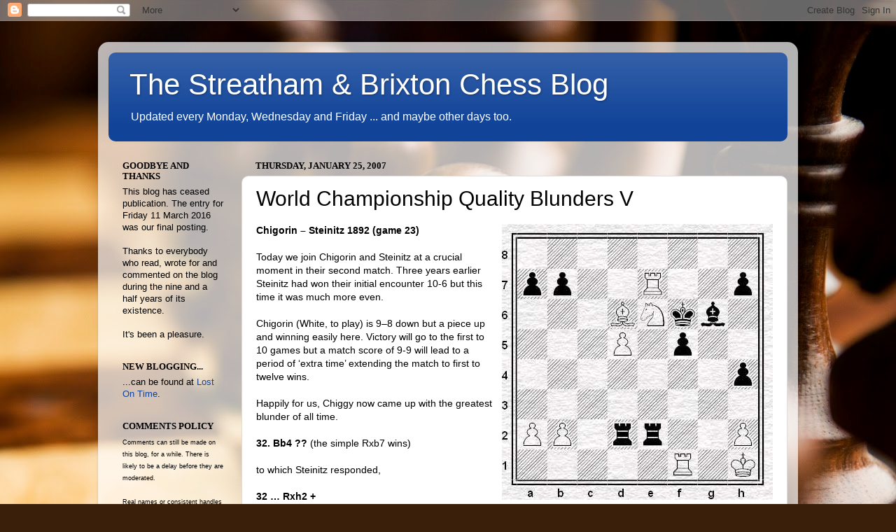

--- FILE ---
content_type: text/html; charset=UTF-8
request_url: https://streathambrixtonchess.blogspot.com/2007/01/world-championship-quality-blunders-v.html
body_size: 18457
content:
<!DOCTYPE html>
<html class='v2' dir='ltr' lang='en-GB'>
<head>
<link href='https://www.blogger.com/static/v1/widgets/335934321-css_bundle_v2.css' rel='stylesheet' type='text/css'/>
<meta content='width=1100' name='viewport'/>
<meta content='text/html; charset=UTF-8' http-equiv='Content-Type'/>
<meta content='blogger' name='generator'/>
<link href='https://streathambrixtonchess.blogspot.com/favicon.ico' rel='icon' type='image/x-icon'/>
<link href='http://streathambrixtonchess.blogspot.com/2007/01/world-championship-quality-blunders-v.html' rel='canonical'/>
<link rel="alternate" type="application/atom+xml" title="The Streatham &amp; Brixton Chess Blog - Atom" href="https://streathambrixtonchess.blogspot.com/feeds/posts/default" />
<link rel="alternate" type="application/rss+xml" title="The Streatham &amp; Brixton Chess Blog - RSS" href="https://streathambrixtonchess.blogspot.com/feeds/posts/default?alt=rss" />
<link rel="service.post" type="application/atom+xml" title="The Streatham &amp; Brixton Chess Blog - Atom" href="https://www.blogger.com/feeds/37675897/posts/default" />

<link rel="alternate" type="application/atom+xml" title="The Streatham &amp; Brixton Chess Blog - Atom" href="https://streathambrixtonchess.blogspot.com/feeds/1080725775969299301/comments/default" />
<!--Can't find substitution for tag [blog.ieCssRetrofitLinks]-->
<link href='https://blogger.googleusercontent.com/img/b/R29vZ2xl/AVvXsEjO8ISFHg4yIpjW-IGEpmvMzHF2Mar-xd8qrSvogJFqFNKUbKoSDbVhUMgAZyha05K4mjYwOFL21rjJ4iz1f3jIiSItpojO30bq03UjrYOfxkbq6Jwnx3kCaZ77e3T2_6ICVX_f/s400/CHIGORIN_Steinitz_1892(23).jpg' rel='image_src'/>
<meta content='http://streathambrixtonchess.blogspot.com/2007/01/world-championship-quality-blunders-v.html' property='og:url'/>
<meta content='World Championship Quality Blunders V' property='og:title'/>
<meta content=' Chigorin – Steinitz 1892 (game 23) Today we join Chigorin and Steinitz at a crucial moment in their second match. Three years earlier Stein...' property='og:description'/>
<meta content='https://blogger.googleusercontent.com/img/b/R29vZ2xl/AVvXsEjO8ISFHg4yIpjW-IGEpmvMzHF2Mar-xd8qrSvogJFqFNKUbKoSDbVhUMgAZyha05K4mjYwOFL21rjJ4iz1f3jIiSItpojO30bq03UjrYOfxkbq6Jwnx3kCaZ77e3T2_6ICVX_f/w1200-h630-p-k-no-nu/CHIGORIN_Steinitz_1892(23).jpg' property='og:image'/>
<title>The Streatham &amp; Brixton Chess Blog: World Championship Quality Blunders V</title>
<style id='page-skin-1' type='text/css'><!--
/*-----------------------------------------------
Blogger Template Style
Name:     Picture Window
Designer: Blogger
URL:      www.blogger.com
----------------------------------------------- */
/* Content
----------------------------------------------- */
body {
font: normal normal 14px Verdana, Geneva, sans-serif;
color: #000000;
background: #3A1F0A url(//themes.googleusercontent.com/image?id=0BwVBOzw_-hbMYzc0YmY4NzItYzMzMC00MTNmLTg1ZTctMTlmMzNmMWMwMjRl) no-repeat fixed top center /* Credit: EricHood (http://www.istockphoto.com/googleimages.php?id=4573734&platform=blogger) */;
}
html body .region-inner {
min-width: 0;
max-width: 100%;
width: auto;
}
.content-outer {
font-size: 90%;
}
a:link {
text-decoration:none;
color: #114499;
}
a:visited {
text-decoration:none;
color: #114499;
}
a:hover {
text-decoration:underline;
color: #996611;
}
.content-outer {
background: transparent url(//www.blogblog.com/1kt/transparent/white80.png) repeat scroll top left;
-moz-border-radius: 15px;
-webkit-border-radius: 15px;
-goog-ms-border-radius: 15px;
border-radius: 15px;
-moz-box-shadow: 0 0 3px rgba(0, 0, 0, .15);
-webkit-box-shadow: 0 0 3px rgba(0, 0, 0, .15);
-goog-ms-box-shadow: 0 0 3px rgba(0, 0, 0, .15);
box-shadow: 0 0 3px rgba(0, 0, 0, .15);
margin: 30px auto;
}
.content-inner {
padding: 15px;
}
/* Header
----------------------------------------------- */
.header-outer {
background: #114499 url(//www.blogblog.com/1kt/transparent/header_gradient_shade.png) repeat-x scroll top left;
_background-image: none;
color: #ffffff;
-moz-border-radius: 10px;
-webkit-border-radius: 10px;
-goog-ms-border-radius: 10px;
border-radius: 10px;
}
.Header img, .Header #header-inner {
-moz-border-radius: 10px;
-webkit-border-radius: 10px;
-goog-ms-border-radius: 10px;
border-radius: 10px;
}
.header-inner .Header .titlewrapper,
.header-inner .Header .descriptionwrapper {
padding-left: 30px;
padding-right: 30px;
}
.Header h1 {
font: normal normal 42px Verdana, Geneva, sans-serif;
text-shadow: 1px 1px 3px rgba(0, 0, 0, 0.3);
}
.Header h1 a {
color: #ffffff;
}
.Header .description {
font-size: 130%;
}
/* Tabs
----------------------------------------------- */
.tabs-inner {
margin: .5em 0 0;
padding: 0;
}
.tabs-inner .section {
margin: 0;
}
.tabs-inner .widget ul {
padding: 0;
background: #f5f5f5 url(//www.blogblog.com/1kt/transparent/tabs_gradient_shade.png) repeat scroll bottom;
-moz-border-radius: 10px;
-webkit-border-radius: 10px;
-goog-ms-border-radius: 10px;
border-radius: 10px;
}
.tabs-inner .widget li {
border: none;
}
.tabs-inner .widget li a {
display: inline-block;
padding: .5em 1em;
margin-right: 0;
color: #114499;
font: normal normal 15px Arial, Tahoma, Helvetica, FreeSans, sans-serif;
-moz-border-radius: 0 0 0 0;
-webkit-border-top-left-radius: 0;
-webkit-border-top-right-radius: 0;
-goog-ms-border-radius: 0 0 0 0;
border-radius: 0 0 0 0;
background: transparent none no-repeat scroll top left;
border-right: 1px solid #cccccc;
}
.tabs-inner .widget li:first-child a {
padding-left: 1.25em;
-moz-border-radius-topleft: 10px;
-moz-border-radius-bottomleft: 10px;
-webkit-border-top-left-radius: 10px;
-webkit-border-bottom-left-radius: 10px;
-goog-ms-border-top-left-radius: 10px;
-goog-ms-border-bottom-left-radius: 10px;
border-top-left-radius: 10px;
border-bottom-left-radius: 10px;
}
.tabs-inner .widget li.selected a,
.tabs-inner .widget li a:hover {
position: relative;
z-index: 1;
background: #ffffff url(//www.blogblog.com/1kt/transparent/tabs_gradient_shade.png) repeat scroll bottom;
color: #000000;
-moz-box-shadow: 0 0 0 rgba(0, 0, 0, .15);
-webkit-box-shadow: 0 0 0 rgba(0, 0, 0, .15);
-goog-ms-box-shadow: 0 0 0 rgba(0, 0, 0, .15);
box-shadow: 0 0 0 rgba(0, 0, 0, .15);
}
/* Headings
----------------------------------------------- */
h2 {
font: normal bold 100% 'Times New Roman', Times, FreeSerif, serif;
text-transform: uppercase;
color: #000000;
margin: .5em 0;
}
/* Main
----------------------------------------------- */
.main-outer {
background: transparent none repeat scroll top center;
-moz-border-radius: 0 0 0 0;
-webkit-border-top-left-radius: 0;
-webkit-border-top-right-radius: 0;
-webkit-border-bottom-left-radius: 0;
-webkit-border-bottom-right-radius: 0;
-goog-ms-border-radius: 0 0 0 0;
border-radius: 0 0 0 0;
-moz-box-shadow: 0 0 0 rgba(0, 0, 0, .15);
-webkit-box-shadow: 0 0 0 rgba(0, 0, 0, .15);
-goog-ms-box-shadow: 0 0 0 rgba(0, 0, 0, .15);
box-shadow: 0 0 0 rgba(0, 0, 0, .15);
}
.main-inner {
padding: 15px 5px 20px;
}
.main-inner .column-center-inner {
padding: 0 0;
}
.main-inner .column-left-inner {
padding-left: 0;
}
.main-inner .column-right-inner {
padding-right: 0;
}
/* Posts
----------------------------------------------- */
h3.post-title {
margin: 0;
font: normal normal 30px Verdana, Geneva, sans-serif;
}
.comments h4 {
margin: 1em 0 0;
font: normal normal 30px Verdana, Geneva, sans-serif;
}
.date-header span {
color: #000000;
}
.post-outer {
background-color: #ffffff;
border: solid 1px #dddddd;
-moz-border-radius: 10px;
-webkit-border-radius: 10px;
border-radius: 10px;
-goog-ms-border-radius: 10px;
padding: 15px 20px;
margin: 0 -20px 20px;
}
.post-body {
line-height: 1.4;
font-size: 110%;
position: relative;
}
.post-header {
margin: 0 0 1.5em;
color: #999999;
line-height: 1.6;
}
.post-footer {
margin: .5em 0 0;
color: #999999;
line-height: 1.6;
}
#blog-pager {
font-size: 140%
}
#comments .comment-author {
padding-top: 1.5em;
border-top: dashed 1px #ccc;
border-top: dashed 1px rgba(128, 128, 128, .5);
background-position: 0 1.5em;
}
#comments .comment-author:first-child {
padding-top: 0;
border-top: none;
}
.avatar-image-container {
margin: .2em 0 0;
}
/* Comments
----------------------------------------------- */
.comments .comments-content .icon.blog-author {
background-repeat: no-repeat;
background-image: url([data-uri]);
}
.comments .comments-content .loadmore a {
border-top: 1px solid #996611;
border-bottom: 1px solid #996611;
}
.comments .continue {
border-top: 2px solid #996611;
}
/* Widgets
----------------------------------------------- */
.widget ul, .widget #ArchiveList ul.flat {
padding: 0;
list-style: none;
}
.widget ul li, .widget #ArchiveList ul.flat li {
border-top: dashed 1px #ccc;
border-top: dashed 1px rgba(128, 128, 128, .5);
}
.widget ul li:first-child, .widget #ArchiveList ul.flat li:first-child {
border-top: none;
}
.widget .post-body ul {
list-style: disc;
}
.widget .post-body ul li {
border: none;
}
/* Footer
----------------------------------------------- */
.footer-outer {
color:#eeeeee;
background: transparent url(https://resources.blogblog.com/blogblog/data/1kt/transparent/black50.png) repeat scroll top left;
-moz-border-radius: 10px 10px 10px 10px;
-webkit-border-top-left-radius: 10px;
-webkit-border-top-right-radius: 10px;
-webkit-border-bottom-left-radius: 10px;
-webkit-border-bottom-right-radius: 10px;
-goog-ms-border-radius: 10px 10px 10px 10px;
border-radius: 10px 10px 10px 10px;
-moz-box-shadow: 0 0 0 rgba(0, 0, 0, .15);
-webkit-box-shadow: 0 0 0 rgba(0, 0, 0, .15);
-goog-ms-box-shadow: 0 0 0 rgba(0, 0, 0, .15);
box-shadow: 0 0 0 rgba(0, 0, 0, .15);
}
.footer-inner {
padding: 10px 5px 20px;
}
.footer-outer a {
color: #eeddff;
}
.footer-outer a:visited {
color: #b299cc;
}
.footer-outer a:hover {
color: #ffffff;
}
.footer-outer .widget h2 {
color: #bbbbbb;
}
/* Mobile
----------------------------------------------- */
html body.mobile {
height: auto;
}
html body.mobile {
min-height: 480px;
background-size: 100% auto;
}
.mobile .body-fauxcolumn-outer {
background: transparent none repeat scroll top left;
}
html .mobile .mobile-date-outer, html .mobile .blog-pager {
border-bottom: none;
background: transparent none repeat scroll top center;
margin-bottom: 10px;
}
.mobile .date-outer {
background: transparent none repeat scroll top center;
}
.mobile .header-outer, .mobile .main-outer,
.mobile .post-outer, .mobile .footer-outer {
-moz-border-radius: 0;
-webkit-border-radius: 0;
-goog-ms-border-radius: 0;
border-radius: 0;
}
.mobile .content-outer,
.mobile .main-outer,
.mobile .post-outer {
background: inherit;
border: none;
}
.mobile .content-outer {
font-size: 100%;
}
.mobile-link-button {
background-color: #114499;
}
.mobile-link-button a:link, .mobile-link-button a:visited {
color: #ffffff;
}
.mobile-index-contents {
color: #000000;
}
.mobile .tabs-inner .PageList .widget-content {
background: #ffffff url(//www.blogblog.com/1kt/transparent/tabs_gradient_shade.png) repeat scroll bottom;
color: #000000;
}
.mobile .tabs-inner .PageList .widget-content .pagelist-arrow {
border-left: 1px solid #cccccc;
}

--></style>
<style id='template-skin-1' type='text/css'><!--
body {
min-width: 1000px;
}
.content-outer, .content-fauxcolumn-outer, .region-inner {
min-width: 1000px;
max-width: 1000px;
_width: 1000px;
}
.main-inner .columns {
padding-left: 190px;
padding-right: 0px;
}
.main-inner .fauxcolumn-center-outer {
left: 190px;
right: 0px;
/* IE6 does not respect left and right together */
_width: expression(this.parentNode.offsetWidth -
parseInt("190px") -
parseInt("0px") + 'px');
}
.main-inner .fauxcolumn-left-outer {
width: 190px;
}
.main-inner .fauxcolumn-right-outer {
width: 0px;
}
.main-inner .column-left-outer {
width: 190px;
right: 100%;
margin-left: -190px;
}
.main-inner .column-right-outer {
width: 0px;
margin-right: -0px;
}
#layout {
min-width: 0;
}
#layout .content-outer {
min-width: 0;
width: 800px;
}
#layout .region-inner {
min-width: 0;
width: auto;
}
body#layout div.add_widget {
padding: 8px;
}
body#layout div.add_widget a {
margin-left: 32px;
}
--></style>
<style>
    body {background-image:url(\/\/themes.googleusercontent.com\/image?id=0BwVBOzw_-hbMYzc0YmY4NzItYzMzMC00MTNmLTg1ZTctMTlmMzNmMWMwMjRl);}
    
@media (max-width: 200px) { body {background-image:url(\/\/themes.googleusercontent.com\/image?id=0BwVBOzw_-hbMYzc0YmY4NzItYzMzMC00MTNmLTg1ZTctMTlmMzNmMWMwMjRl&options=w200);}}
@media (max-width: 400px) and (min-width: 201px) { body {background-image:url(\/\/themes.googleusercontent.com\/image?id=0BwVBOzw_-hbMYzc0YmY4NzItYzMzMC00MTNmLTg1ZTctMTlmMzNmMWMwMjRl&options=w400);}}
@media (max-width: 800px) and (min-width: 401px) { body {background-image:url(\/\/themes.googleusercontent.com\/image?id=0BwVBOzw_-hbMYzc0YmY4NzItYzMzMC00MTNmLTg1ZTctMTlmMzNmMWMwMjRl&options=w800);}}
@media (max-width: 1200px) and (min-width: 801px) { body {background-image:url(\/\/themes.googleusercontent.com\/image?id=0BwVBOzw_-hbMYzc0YmY4NzItYzMzMC00MTNmLTg1ZTctMTlmMzNmMWMwMjRl&options=w1200);}}
/* Last tag covers anything over one higher than the previous max-size cap. */
@media (min-width: 1201px) { body {background-image:url(\/\/themes.googleusercontent.com\/image?id=0BwVBOzw_-hbMYzc0YmY4NzItYzMzMC00MTNmLTg1ZTctMTlmMzNmMWMwMjRl&options=w1600);}}
  </style>
<link href='https://www.blogger.com/dyn-css/authorization.css?targetBlogID=37675897&amp;zx=d39c922a-adea-46d5-999f-fb25c7685427' media='none' onload='if(media!=&#39;all&#39;)media=&#39;all&#39;' rel='stylesheet'/><noscript><link href='https://www.blogger.com/dyn-css/authorization.css?targetBlogID=37675897&amp;zx=d39c922a-adea-46d5-999f-fb25c7685427' rel='stylesheet'/></noscript>
<meta name='google-adsense-platform-account' content='ca-host-pub-1556223355139109'/>
<meta name='google-adsense-platform-domain' content='blogspot.com'/>

</head>
<body class='loading variant-shade'>
<div class='navbar section' id='navbar' name='Navbar'><div class='widget Navbar' data-version='1' id='Navbar1'><script type="text/javascript">
    function setAttributeOnload(object, attribute, val) {
      if(window.addEventListener) {
        window.addEventListener('load',
          function(){ object[attribute] = val; }, false);
      } else {
        window.attachEvent('onload', function(){ object[attribute] = val; });
      }
    }
  </script>
<div id="navbar-iframe-container"></div>
<script type="text/javascript" src="https://apis.google.com/js/platform.js"></script>
<script type="text/javascript">
      gapi.load("gapi.iframes:gapi.iframes.style.bubble", function() {
        if (gapi.iframes && gapi.iframes.getContext) {
          gapi.iframes.getContext().openChild({
              url: 'https://www.blogger.com/navbar/37675897?po\x3d1080725775969299301\x26origin\x3dhttps://streathambrixtonchess.blogspot.com',
              where: document.getElementById("navbar-iframe-container"),
              id: "navbar-iframe"
          });
        }
      });
    </script><script type="text/javascript">
(function() {
var script = document.createElement('script');
script.type = 'text/javascript';
script.src = '//pagead2.googlesyndication.com/pagead/js/google_top_exp.js';
var head = document.getElementsByTagName('head')[0];
if (head) {
head.appendChild(script);
}})();
</script>
</div></div>
<div class='body-fauxcolumns'>
<div class='fauxcolumn-outer body-fauxcolumn-outer'>
<div class='cap-top'>
<div class='cap-left'></div>
<div class='cap-right'></div>
</div>
<div class='fauxborder-left'>
<div class='fauxborder-right'></div>
<div class='fauxcolumn-inner'>
</div>
</div>
<div class='cap-bottom'>
<div class='cap-left'></div>
<div class='cap-right'></div>
</div>
</div>
</div>
<div class='content'>
<div class='content-fauxcolumns'>
<div class='fauxcolumn-outer content-fauxcolumn-outer'>
<div class='cap-top'>
<div class='cap-left'></div>
<div class='cap-right'></div>
</div>
<div class='fauxborder-left'>
<div class='fauxborder-right'></div>
<div class='fauxcolumn-inner'>
</div>
</div>
<div class='cap-bottom'>
<div class='cap-left'></div>
<div class='cap-right'></div>
</div>
</div>
</div>
<div class='content-outer'>
<div class='content-cap-top cap-top'>
<div class='cap-left'></div>
<div class='cap-right'></div>
</div>
<div class='fauxborder-left content-fauxborder-left'>
<div class='fauxborder-right content-fauxborder-right'></div>
<div class='content-inner'>
<header>
<div class='header-outer'>
<div class='header-cap-top cap-top'>
<div class='cap-left'></div>
<div class='cap-right'></div>
</div>
<div class='fauxborder-left header-fauxborder-left'>
<div class='fauxborder-right header-fauxborder-right'></div>
<div class='region-inner header-inner'>
<div class='header section' id='header' name='Header'><div class='widget Header' data-version='1' id='Header1'>
<div id='header-inner'>
<div class='titlewrapper'>
<h1 class='title'>
<a href='https://streathambrixtonchess.blogspot.com/'>
The Streatham &amp; Brixton Chess Blog
</a>
</h1>
</div>
<div class='descriptionwrapper'>
<p class='description'><span>Updated every Monday, Wednesday and Friday ... and maybe other days too.</span></p>
</div>
</div>
</div></div>
</div>
</div>
<div class='header-cap-bottom cap-bottom'>
<div class='cap-left'></div>
<div class='cap-right'></div>
</div>
</div>
</header>
<div class='tabs-outer'>
<div class='tabs-cap-top cap-top'>
<div class='cap-left'></div>
<div class='cap-right'></div>
</div>
<div class='fauxborder-left tabs-fauxborder-left'>
<div class='fauxborder-right tabs-fauxborder-right'></div>
<div class='region-inner tabs-inner'>
<div class='tabs no-items section' id='crosscol' name='Cross-column'></div>
<div class='tabs no-items section' id='crosscol-overflow' name='Cross-Column 2'></div>
</div>
</div>
<div class='tabs-cap-bottom cap-bottom'>
<div class='cap-left'></div>
<div class='cap-right'></div>
</div>
</div>
<div class='main-outer'>
<div class='main-cap-top cap-top'>
<div class='cap-left'></div>
<div class='cap-right'></div>
</div>
<div class='fauxborder-left main-fauxborder-left'>
<div class='fauxborder-right main-fauxborder-right'></div>
<div class='region-inner main-inner'>
<div class='columns fauxcolumns'>
<div class='fauxcolumn-outer fauxcolumn-center-outer'>
<div class='cap-top'>
<div class='cap-left'></div>
<div class='cap-right'></div>
</div>
<div class='fauxborder-left'>
<div class='fauxborder-right'></div>
<div class='fauxcolumn-inner'>
</div>
</div>
<div class='cap-bottom'>
<div class='cap-left'></div>
<div class='cap-right'></div>
</div>
</div>
<div class='fauxcolumn-outer fauxcolumn-left-outer'>
<div class='cap-top'>
<div class='cap-left'></div>
<div class='cap-right'></div>
</div>
<div class='fauxborder-left'>
<div class='fauxborder-right'></div>
<div class='fauxcolumn-inner'>
</div>
</div>
<div class='cap-bottom'>
<div class='cap-left'></div>
<div class='cap-right'></div>
</div>
</div>
<div class='fauxcolumn-outer fauxcolumn-right-outer'>
<div class='cap-top'>
<div class='cap-left'></div>
<div class='cap-right'></div>
</div>
<div class='fauxborder-left'>
<div class='fauxborder-right'></div>
<div class='fauxcolumn-inner'>
</div>
</div>
<div class='cap-bottom'>
<div class='cap-left'></div>
<div class='cap-right'></div>
</div>
</div>
<!-- corrects IE6 width calculation -->
<div class='columns-inner'>
<div class='column-center-outer'>
<div class='column-center-inner'>
<div class='main section' id='main' name='Main'><div class='widget Blog' data-version='1' id='Blog1'>
<div class='blog-posts hfeed'>

          <div class="date-outer">
        
<h2 class='date-header'><span>Thursday, January 25, 2007</span></h2>

          <div class="date-posts">
        
<div class='post-outer'>
<div class='post hentry uncustomized-post-template' itemprop='blogPost' itemscope='itemscope' itemtype='http://schema.org/BlogPosting'>
<meta content='https://blogger.googleusercontent.com/img/b/R29vZ2xl/AVvXsEjO8ISFHg4yIpjW-IGEpmvMzHF2Mar-xd8qrSvogJFqFNKUbKoSDbVhUMgAZyha05K4mjYwOFL21rjJ4iz1f3jIiSItpojO30bq03UjrYOfxkbq6Jwnx3kCaZ77e3T2_6ICVX_f/s400/CHIGORIN_Steinitz_1892(23).jpg' itemprop='image_url'/>
<meta content='37675897' itemprop='blogId'/>
<meta content='1080725775969299301' itemprop='postId'/>
<a name='1080725775969299301'></a>
<h3 class='post-title entry-title' itemprop='name'>
World Championship Quality Blunders V
</h3>
<div class='post-header'>
<div class='post-header-line-1'></div>
</div>
<div class='post-body entry-content' id='post-body-1080725775969299301' itemprop='description articleBody'>
<a href="https://blogger.googleusercontent.com/img/b/R29vZ2xl/AVvXsEjO8ISFHg4yIpjW-IGEpmvMzHF2Mar-xd8qrSvogJFqFNKUbKoSDbVhUMgAZyha05K4mjYwOFL21rjJ4iz1f3jIiSItpojO30bq03UjrYOfxkbq6Jwnx3kCaZ77e3T2_6ICVX_f/s1600-h/CHIGORIN_Steinitz_1892(23).jpg"><img alt="" border="0" id="BLOGGER_PHOTO_ID_5023914947847781090" src="https://blogger.googleusercontent.com/img/b/R29vZ2xl/AVvXsEjO8ISFHg4yIpjW-IGEpmvMzHF2Mar-xd8qrSvogJFqFNKUbKoSDbVhUMgAZyha05K4mjYwOFL21rjJ4iz1f3jIiSItpojO30bq03UjrYOfxkbq6Jwnx3kCaZ77e3T2_6ICVX_f/s400/CHIGORIN_Steinitz_1892(23).jpg" style="FLOAT: right; MARGIN: 0px 0px 10px 10px; CURSOR: hand" /></a> <strong>Chigorin &#8211; Steinitz 1892 (game 23)<br /></strong><br />Today we join Chigorin and Steinitz at a crucial moment in their second match. Three years earlier Steinitz had won their initial encounter 10-6 but this time it was much more even.<br /><br />Chigorin (White, to play) is 9&#8211;8 down but a piece up and winning easily here. Victory will go to the first to 10 games but a match score of 9-9 will lead to a period of &#8216;extra time&#8217; extending the match to first to twelve wins.<br /><br />Happily for us, Chiggy now came up with the greatest blunder of all time.<br /><br /><strong>32. Bb4 ??</strong> (the simple Rxb7 wins)<br /><br />to which Steinitz responded,<br /><br /><strong>32 &#8230; Rxh2 +<br /></strong><br />At a stroke Chigorin had got himself mated and was forced to resign not only the game but the match too.<br /><br />How to account for such a move? A little earlier in the game Steinitz had sacrificed a piece but didn&#8217;t get anywhere near enough for it. In fact his compensation is a single threat &#8211; but no worries there because Chigorin has h2 covered with his Bishop on d6.<br /><br />Doh!<br /><br />There is real drama &#8211; tragedy even &#8211; in this position. Chigorin must have expected Steinitz to play<br /><br /><strong>32. &#8230; Rxb2</strong><br /><br />when<br /><br /><strong>33. Nf4</strong> more or less forces off a pair of rooks and makes the win simple.<br /><br />I can just hear Chigorin thinking <em>&#8220;Bb4 and the game&#8217;s over&#8221;</em> as he picked up his Bishop - and so it was, just not quite as he intended.<br /><br />Regular readers of these posts, if such people exist, might have noticed this entry has not suffered from my normal complete inability to publish on time. Indeed, it was only a couple of days ago that <a href="http://streathambrixtonchess.blogspot.com/2007/01/alekhine-euwe-1937-game-16-todays-game.html">WCQB IV</a> saw the light of day. There is a reason for my uncharacteristic industry.<br /><br />Chigorin died exactly 99 years ago today. <span style="color:#000099;">I would like to propose that henceforth January 25th be known as &#8220;Chigorin Day&#8221;</span> as we all take a moment to remember the man who should really be recognised as the patron saint of chess players.<br /><br />After all, next time you miss a simple tactic, overlook a trivial win or even tossed your Queen away, what&#8217;s the worst that has can have happened? OK, you might have lost a few rating points, perhaps caused your team to lose a crucial match or missed out on some prize money.<br /><br />No matter. On the way to the pub you can console yourself with the thought that at least you didn&#8217;t blow the World Championship in a single move.<br /><br /><br /><span style="font-size:180%;">Happy Chigorin Day!</span><br /><br /><br /><br /><span style="color:#ff0000;">Impact on the Game:</span> <strong>5/5<br /></strong><span style="color:#ff0000;">Impact on the Match:</span> <strong>4/5</strong><br /><span style="color:#ff0000;">Degree of Difficulty:</span> <strong>5/5<br /></strong><span style="color:#ff0000;">Artistic Impression:</span> <strong>5 /5<br /></strong><br />which leads to an <span style="color:#ff0000;">Ultimate Blunder Rating</span> of <strong>19/20</strong>. Truly this was the ultimate Ultimate World Championship Blunder. We shall never see its like again.<br /><br /><br /><em>Next time &#8230; bet you can't guess this one Justin ;-)</em>
<div style='clear: both;'></div>
</div>
<div class='post-footer'>
<div class='post-footer-line post-footer-line-1'>
<span class='post-author vcard'>
Posted by
<span class='fn' itemprop='author' itemscope='itemscope' itemtype='http://schema.org/Person'>
<span itemprop='name'>Jonathan B</span>
</span>
</span>
<span class='post-timestamp'>
at
<meta content='http://streathambrixtonchess.blogspot.com/2007/01/world-championship-quality-blunders-v.html' itemprop='url'/>
<a class='timestamp-link' href='https://streathambrixtonchess.blogspot.com/2007/01/world-championship-quality-blunders-v.html' rel='bookmark' title='permanent link'><abbr class='published' itemprop='datePublished' title='2007-01-25T10:34:00Z'>10:34 am</abbr></a>
</span>
<span class='post-comment-link'>
</span>
<span class='post-icons'>
<span class='item-action'>
<a href='https://www.blogger.com/email-post/37675897/1080725775969299301' title='Email Post'>
<img alt='' class='icon-action' height='13' src='https://resources.blogblog.com/img/icon18_email.gif' width='18'/>
</a>
</span>
<span class='item-control blog-admin pid-1511828782'>
<a href='https://www.blogger.com/post-edit.g?blogID=37675897&postID=1080725775969299301&from=pencil' title='Edit Post'>
<img alt='' class='icon-action' height='18' src='https://resources.blogblog.com/img/icon18_edit_allbkg.gif' width='18'/>
</a>
</span>
</span>
<div class='post-share-buttons goog-inline-block'>
</div>
</div>
<div class='post-footer-line post-footer-line-2'>
<span class='post-labels'>
</span>
</div>
<div class='post-footer-line post-footer-line-3'>
<span class='post-location'>
</span>
</div>
</div>
</div>
<div class='comments' id='comments'>
<a name='comments'></a>
<h4>8 comments:</h4>
<div id='Blog1_comments-block-wrapper'>
<dl class='avatar-comment-indent' id='comments-block'>
<dt class='comment-author blog-author' id='c5628440027717560484'>
<a name='c5628440027717560484'></a>
<div class="avatar-image-container vcard"><span dir="ltr"><a href="https://www.blogger.com/profile/01582272075999298935" target="" rel="nofollow" onclick="" class="avatar-hovercard" id="av-5628440027717560484-01582272075999298935"><img src="https://resources.blogblog.com/img/blank.gif" width="35" height="35" class="delayLoad" style="display: none;" longdesc="//blogger.googleusercontent.com/img/b/R29vZ2xl/AVvXsEhYgsVQ_GZLFrszX6i7WbZwNmjlPtJ1zppzEX3NkT1d5tkFx2ca6c5mZ_9OVKUPJZyDWI8df4ScdNqWLK8yLatlJyY6j9msmeoReUGdl9s9VY4LUx-eEV2xtCKqfQ14sjo/s45-c/Pubbeerchess.jpg" alt="" title="ejh">

<noscript><img src="//blogger.googleusercontent.com/img/b/R29vZ2xl/AVvXsEhYgsVQ_GZLFrszX6i7WbZwNmjlPtJ1zppzEX3NkT1d5tkFx2ca6c5mZ_9OVKUPJZyDWI8df4ScdNqWLK8yLatlJyY6j9msmeoReUGdl9s9VY4LUx-eEV2xtCKqfQ14sjo/s45-c/Pubbeerchess.jpg" width="35" height="35" class="photo" alt=""></noscript></a></span></div>
<a href='https://www.blogger.com/profile/01582272075999298935' rel='nofollow'>ejh</a>
said...
</dt>
<dd class='comment-body' id='Blog1_cmt-5628440027717560484'>
<p>
This does lead me to wonder about a possible feature: "The Worst Move On The Board". This example wouldn't quite qualify, because although there was no <i>worse</i> move than the one Chigorin played, there were any number of ways of allowing the same mate. But players must, often, have found the only move that lost, or the only move allowing mate in one, or the move that allowed the opponent to win the most material. (In fact, this idea occurred to me after a disaster at Cavendish last season, in which I managed to do something very much like that.)
</p>
</dd>
<dd class='comment-footer'>
<span class='comment-timestamp'>
<a href='https://streathambrixtonchess.blogspot.com/2007/01/world-championship-quality-blunders-v.html?showComment=1169722500000#c5628440027717560484' title='comment permalink'>
Thu Jan 25, 10:55:00 am 2007
</a>
<span class='item-control blog-admin pid-525549886'>
<a class='comment-delete' href='https://www.blogger.com/comment/delete/37675897/5628440027717560484' title='Delete Comment'>
<img src='https://resources.blogblog.com/img/icon_delete13.gif'/>
</a>
</span>
</span>
</dd>
<dt class='comment-author blog-author' id='c47396846829871698'>
<a name='c47396846829871698'></a>
<div class="avatar-image-container vcard"><span dir="ltr"><a href="https://www.blogger.com/profile/09850710685193416732" target="" rel="nofollow" onclick="" class="avatar-hovercard" id="av-47396846829871698-09850710685193416732"><img src="https://resources.blogblog.com/img/blank.gif" width="35" height="35" class="delayLoad" style="display: none;" longdesc="//blogger.googleusercontent.com/img/b/R29vZ2xl/AVvXsEic7uNbw1i-NBTA6Zj-xIhLF6IwtTDgJ5YRPUa4jr-G5ENrDzD6jIwc5F4GQRRcM65jxnCdJI5c656h5jUYzPc_eGob2cbMcnaJRay9KbopGtGpf26cJPrwu5acqalIrwU/s45-c/base.jpg" alt="" title="Tom Chivers">

<noscript><img src="//blogger.googleusercontent.com/img/b/R29vZ2xl/AVvXsEic7uNbw1i-NBTA6Zj-xIhLF6IwtTDgJ5YRPUa4jr-G5ENrDzD6jIwc5F4GQRRcM65jxnCdJI5c656h5jUYzPc_eGob2cbMcnaJRay9KbopGtGpf26cJPrwu5acqalIrwU/s45-c/base.jpg" width="35" height="35" class="photo" alt=""></noscript></a></span></div>
<a href='https://www.blogger.com/profile/09850710685193416732' rel='nofollow'>Tom Chivers</a>
said...
</dt>
<dd class='comment-body' id='Blog1_cmt-47396846829871698'>
<p>
Happy Chigorin Day, everyone!<br /><br />Watch out for giant potholes!
</p>
</dd>
<dd class='comment-footer'>
<span class='comment-timestamp'>
<a href='https://streathambrixtonchess.blogspot.com/2007/01/world-championship-quality-blunders-v.html?showComment=1169725380000#c47396846829871698' title='comment permalink'>
Thu Jan 25, 11:43:00 am 2007
</a>
<span class='item-control blog-admin pid-1687036325'>
<a class='comment-delete' href='https://www.blogger.com/comment/delete/37675897/47396846829871698' title='Delete Comment'>
<img src='https://resources.blogblog.com/img/icon_delete13.gif'/>
</a>
</span>
</span>
</dd>
<dt class='comment-author ' id='c1791289473263967846'>
<a name='c1791289473263967846'></a>
<div class="avatar-image-container avatar-stock"><span dir="ltr"><img src="//resources.blogblog.com/img/blank.gif" width="35" height="35" alt="" title="Anonymous">

</span></div>
Anonymous
said...
</dt>
<dd class='comment-body' id='Blog1_cmt-1791289473263967846'>
<p>
After 34 Rxb7 it took me a long time to work out what White would play after 34... R*d5 when his bishop and knight are attacked, the latter by two pieces.<br /><br />Angus.
</p>
</dd>
<dd class='comment-footer'>
<span class='comment-timestamp'>
<a href='https://streathambrixtonchess.blogspot.com/2007/01/world-championship-quality-blunders-v.html?showComment=1169734200000#c1791289473263967846' title='comment permalink'>
Thu Jan 25, 02:10:00 pm 2007
</a>
<span class='item-control blog-admin pid-363890917'>
<a class='comment-delete' href='https://www.blogger.com/comment/delete/37675897/1791289473263967846' title='Delete Comment'>
<img src='https://resources.blogblog.com/img/icon_delete13.gif'/>
</a>
</span>
</span>
</dd>
<dt class='comment-author blog-author' id='c724488715231209781'>
<a name='c724488715231209781'></a>
<div class="avatar-image-container vcard"><span dir="ltr"><a href="https://www.blogger.com/profile/00293162543015231439" target="" rel="nofollow" onclick="" class="avatar-hovercard" id="av-724488715231209781-00293162543015231439"><img src="https://resources.blogblog.com/img/blank.gif" width="35" height="35" class="delayLoad" style="display: none;" longdesc="//blogger.googleusercontent.com/img/b/R29vZ2xl/AVvXsEgH6ah86F1z3SfrvpdDL1TS17sWJmdgtwPqP_egaoLjgPX-mJ-RLi3NcIgrO4rhMKEJlpHcVhe9w56DaK0nIC2CszSxGmJPxFfSvAkc4JBucijeavFszpC2GHfok7bGFVk/s45-c/P1010065.JPG" alt="" title="Jonathan B">

<noscript><img src="//blogger.googleusercontent.com/img/b/R29vZ2xl/AVvXsEgH6ah86F1z3SfrvpdDL1TS17sWJmdgtwPqP_egaoLjgPX-mJ-RLi3NcIgrO4rhMKEJlpHcVhe9w56DaK0nIC2CszSxGmJPxFfSvAkc4JBucijeavFszpC2GHfok7bGFVk/s45-c/P1010065.JPG" width="35" height="35" class="photo" alt=""></noscript></a></span></div>
<a href='https://www.blogger.com/profile/00293162543015231439' rel='nofollow'>Jonathan B</a>
said...
</dt>
<dd class='comment-body' id='Blog1_cmt-724488715231209781'>
<p>
Justin:<br />Worst move on the board.  I'm sure I've found that on more than one occasion!<br /><br />Have decided a better clue for my next post might be in order.  I shall only this - it comes from a match that was a bit like Ali getting into the ring with Larry Holmes.
</p>
</dd>
<dd class='comment-footer'>
<span class='comment-timestamp'>
<a href='https://streathambrixtonchess.blogspot.com/2007/01/world-championship-quality-blunders-v.html?showComment=1169735760000#c724488715231209781' title='comment permalink'>
Thu Jan 25, 02:36:00 pm 2007
</a>
<span class='item-control blog-admin pid-1511828782'>
<a class='comment-delete' href='https://www.blogger.com/comment/delete/37675897/724488715231209781' title='Delete Comment'>
<img src='https://resources.blogblog.com/img/icon_delete13.gif'/>
</a>
</span>
</span>
</dd>
<dt class='comment-author blog-author' id='c796126703398060687'>
<a name='c796126703398060687'></a>
<div class="avatar-image-container vcard"><span dir="ltr"><a href="https://www.blogger.com/profile/01582272075999298935" target="" rel="nofollow" onclick="" class="avatar-hovercard" id="av-796126703398060687-01582272075999298935"><img src="https://resources.blogblog.com/img/blank.gif" width="35" height="35" class="delayLoad" style="display: none;" longdesc="//blogger.googleusercontent.com/img/b/R29vZ2xl/AVvXsEhYgsVQ_GZLFrszX6i7WbZwNmjlPtJ1zppzEX3NkT1d5tkFx2ca6c5mZ_9OVKUPJZyDWI8df4ScdNqWLK8yLatlJyY6j9msmeoReUGdl9s9VY4LUx-eEV2xtCKqfQ14sjo/s45-c/Pubbeerchess.jpg" alt="" title="ejh">

<noscript><img src="//blogger.googleusercontent.com/img/b/R29vZ2xl/AVvXsEhYgsVQ_GZLFrszX6i7WbZwNmjlPtJ1zppzEX3NkT1d5tkFx2ca6c5mZ_9OVKUPJZyDWI8df4ScdNqWLK8yLatlJyY6j9msmeoReUGdl9s9VY4LUx-eEV2xtCKqfQ14sjo/s45-c/Pubbeerchess.jpg" width="35" height="35" class="photo" alt=""></noscript></a></span></div>
<a href='https://www.blogger.com/profile/01582272075999298935' rel='nofollow'>ejh</a>
said...
</dt>
<dd class='comment-body' id='Blog1_cmt-796126703398060687'>
<p>
I'm Havana think about it.
</p>
</dd>
<dd class='comment-footer'>
<span class='comment-timestamp'>
<a href='https://streathambrixtonchess.blogspot.com/2007/01/world-championship-quality-blunders-v.html?showComment=1169757120000#c796126703398060687' title='comment permalink'>
Thu Jan 25, 08:32:00 pm 2007
</a>
<span class='item-control blog-admin pid-525549886'>
<a class='comment-delete' href='https://www.blogger.com/comment/delete/37675897/796126703398060687' title='Delete Comment'>
<img src='https://resources.blogblog.com/img/icon_delete13.gif'/>
</a>
</span>
</span>
</dd>
<dt class='comment-author ' id='c3057373322291488965'>
<a name='c3057373322291488965'></a>
<div class="avatar-image-container avatar-stock"><span dir="ltr"><img src="//resources.blogblog.com/img/blank.gif" width="35" height="35" alt="" title="Anonymous">

</span></div>
Anonymous
said...
</dt>
<dd class='comment-body' id='Blog1_cmt-3057373322291488965'>
<p>
correctymundo.  Although to keep you in a modicum of suspense I do have a couple to choose from.
</p>
</dd>
<dd class='comment-footer'>
<span class='comment-timestamp'>
<a href='https://streathambrixtonchess.blogspot.com/2007/01/world-championship-quality-blunders-v.html?showComment=1169757780000#c3057373322291488965' title='comment permalink'>
Thu Jan 25, 08:43:00 pm 2007
</a>
<span class='item-control blog-admin pid-363890917'>
<a class='comment-delete' href='https://www.blogger.com/comment/delete/37675897/3057373322291488965' title='Delete Comment'>
<img src='https://resources.blogblog.com/img/icon_delete13.gif'/>
</a>
</span>
</span>
</dd>
<dt class='comment-author blog-author' id='c5490435554386677243'>
<a name='c5490435554386677243'></a>
<div class="avatar-image-container vcard"><span dir="ltr"><a href="https://www.blogger.com/profile/09850710685193416732" target="" rel="nofollow" onclick="" class="avatar-hovercard" id="av-5490435554386677243-09850710685193416732"><img src="https://resources.blogblog.com/img/blank.gif" width="35" height="35" class="delayLoad" style="display: none;" longdesc="//blogger.googleusercontent.com/img/b/R29vZ2xl/AVvXsEic7uNbw1i-NBTA6Zj-xIhLF6IwtTDgJ5YRPUa4jr-G5ENrDzD6jIwc5F4GQRRcM65jxnCdJI5c656h5jUYzPc_eGob2cbMcnaJRay9KbopGtGpf26cJPrwu5acqalIrwU/s45-c/base.jpg" alt="" title="Tom Chivers">

<noscript><img src="//blogger.googleusercontent.com/img/b/R29vZ2xl/AVvXsEic7uNbw1i-NBTA6Zj-xIhLF6IwtTDgJ5YRPUa4jr-G5ENrDzD6jIwc5F4GQRRcM65jxnCdJI5c656h5jUYzPc_eGob2cbMcnaJRay9KbopGtGpf26cJPrwu5acqalIrwU/s45-c/base.jpg" width="35" height="35" class="photo" alt=""></noscript></a></span></div>
<a href='https://www.blogger.com/profile/09850710685193416732' rel='nofollow'>Tom Chivers</a>
said...
</dt>
<dd class='comment-body' id='Blog1_cmt-5490435554386677243'>
<p>
You mean 32 Angus?<br /><br />I don't think there's a blunder available as alternative to 33. Nf4 - but even so, Chigorin still might have found a way to flunk Tactics 101, based on that form . . . poor guy!
</p>
</dd>
<dd class='comment-footer'>
<span class='comment-timestamp'>
<a href='https://streathambrixtonchess.blogspot.com/2007/01/world-championship-quality-blunders-v.html?showComment=1169769900000#c5490435554386677243' title='comment permalink'>
Fri Jan 26, 12:05:00 am 2007
</a>
<span class='item-control blog-admin pid-1687036325'>
<a class='comment-delete' href='https://www.blogger.com/comment/delete/37675897/5490435554386677243' title='Delete Comment'>
<img src='https://resources.blogblog.com/img/icon_delete13.gif'/>
</a>
</span>
</span>
</dd>
<dt class='comment-author ' id='c4065992118593534679'>
<a name='c4065992118593534679'></a>
<div class="avatar-image-container avatar-stock"><span dir="ltr"><img src="//resources.blogblog.com/img/blank.gif" width="35" height="35" alt="" title="Anonymous">

</span></div>
Anonymous
said...
</dt>
<dd class='comment-body' id='Blog1_cmt-4065992118593534679'>
<p>
I wish I was.<br /><br />Err, oh yes: 32 R*b7.
</p>
</dd>
<dd class='comment-footer'>
<span class='comment-timestamp'>
<a href='https://streathambrixtonchess.blogspot.com/2007/01/world-championship-quality-blunders-v.html?showComment=1169855580000#c4065992118593534679' title='comment permalink'>
Fri Jan 26, 11:53:00 pm 2007
</a>
<span class='item-control blog-admin pid-363890917'>
<a class='comment-delete' href='https://www.blogger.com/comment/delete/37675897/4065992118593534679' title='Delete Comment'>
<img src='https://resources.blogblog.com/img/icon_delete13.gif'/>
</a>
</span>
</span>
</dd>
</dl>
</div>
<p class='comment-footer'>
<a href='https://www.blogger.com/comment/fullpage/post/37675897/1080725775969299301' onclick=''>Post a Comment</a>
</p>
</div>
</div>

        </div></div>
      
</div>
<div class='blog-pager' id='blog-pager'>
<span id='blog-pager-newer-link'>
<a class='blog-pager-newer-link' href='https://streathambrixtonchess.blogspot.com/2007/01/match-of-season-game-of-season.html' id='Blog1_blog-pager-newer-link' title='Newer Post'>Newer Post</a>
</span>
<span id='blog-pager-older-link'>
<a class='blog-pager-older-link' href='https://streathambrixtonchess.blogspot.com/2007/01/ahvienna.html' id='Blog1_blog-pager-older-link' title='Older Post'>Older Post</a>
</span>
<a class='home-link' href='https://streathambrixtonchess.blogspot.com/'>Home</a>
</div>
<div class='clear'></div>
<div class='post-feeds'>
<div class='feed-links'>
Subscribe to:
<a class='feed-link' href='https://streathambrixtonchess.blogspot.com/feeds/1080725775969299301/comments/default' target='_blank' type='application/atom+xml'>Post Comments (Atom)</a>
</div>
</div>
</div></div>
</div>
</div>
<div class='column-left-outer'>
<div class='column-left-inner'>
<aside>
<div class='sidebar section' id='sidebar-left-1'><div class='widget Text' data-version='1' id='Text2'>
<h2 class='title'>GOODBYE AND THANKS</h2>
<div class='widget-content'>
This blog has ceased publication. The entry for Friday 11 March 2016 was our final posting.<br /><br />Thanks to everybody who read, wrote for and commented on the blog during the nine and a half years of its existence.<br /><br />It's been a pleasure.<br />
</div>
<div class='clear'></div>
</div><div class='widget Text' data-version='1' id='Text3'>
<h2 class='title'>New blogging...</h2>
<div class='widget-content'>
...can be found at <a href="http://lostontime.blogspot.com/">Lost On Time</a>.
</div>
<div class='clear'></div>
</div><div class='widget Text' data-version='1' id='Text1'>
<h2 class='title'>Comments Policy</h2>
<div class='widget-content'>
<span =""  style="font-size:xx-small;">Comments can still be made on this blog, for a while. There is likely to be a delay before they are moderated.<br /><br />Real names or consistent handles are preferred. Anonymous comments are permitted but are less likely to be passed.<br /><br />We can be emailed at chesscomments@gmail.com</span>
</div>
<div class='clear'></div>
</div><div class='widget LinkList' data-version='1' id='LinkList2'>
<h2>Local Links</h2>
<div class='widget-content'>
<ul>
<li><a href='http://www.streathamchess.org'>Streatham & Brixton Chess Club</a></li>
<li><a href='http://www.londonchess.org.uk/main.php'>London League</a></li>
<li><a href='http://www.scca.co.uk/'>Surrey League</a></li>
<li><a href='http://www.croydonchessleague.org.uk/'>Croydon League</a></li>
</ul>
<div class='clear'></div>
</div>
</div><div class='widget BlogArchive' data-version='1' id='BlogArchive1'>
<h2>Blog Archive</h2>
<div class='widget-content'>
<div id='ArchiveList'>
<div id='BlogArchive1_ArchiveList'>
<ul class='hierarchy'>
<li class='archivedate collapsed'>
<a class='toggle' href='javascript:void(0)'>
<span class='zippy'>

        &#9658;&#160;
      
</span>
</a>
<a class='post-count-link' href='https://streathambrixtonchess.blogspot.com/2016/'>
2016
</a>
<span class='post-count' dir='ltr'>(43)</span>
<ul class='hierarchy'>
<li class='archivedate collapsed'>
<a class='toggle' href='javascript:void(0)'>
<span class='zippy'>

        &#9658;&#160;
      
</span>
</a>
<a class='post-count-link' href='https://streathambrixtonchess.blogspot.com/2016/03/'>
March
</a>
<span class='post-count' dir='ltr'>(10)</span>
</li>
</ul>
<ul class='hierarchy'>
<li class='archivedate collapsed'>
<a class='toggle' href='javascript:void(0)'>
<span class='zippy'>

        &#9658;&#160;
      
</span>
</a>
<a class='post-count-link' href='https://streathambrixtonchess.blogspot.com/2016/02/'>
February
</a>
<span class='post-count' dir='ltr'>(17)</span>
</li>
</ul>
<ul class='hierarchy'>
<li class='archivedate collapsed'>
<a class='toggle' href='javascript:void(0)'>
<span class='zippy'>

        &#9658;&#160;
      
</span>
</a>
<a class='post-count-link' href='https://streathambrixtonchess.blogspot.com/2016/01/'>
January
</a>
<span class='post-count' dir='ltr'>(16)</span>
</li>
</ul>
</li>
</ul>
<ul class='hierarchy'>
<li class='archivedate collapsed'>
<a class='toggle' href='javascript:void(0)'>
<span class='zippy'>

        &#9658;&#160;
      
</span>
</a>
<a class='post-count-link' href='https://streathambrixtonchess.blogspot.com/2015/'>
2015
</a>
<span class='post-count' dir='ltr'>(234)</span>
<ul class='hierarchy'>
<li class='archivedate collapsed'>
<a class='toggle' href='javascript:void(0)'>
<span class='zippy'>

        &#9658;&#160;
      
</span>
</a>
<a class='post-count-link' href='https://streathambrixtonchess.blogspot.com/2015/12/'>
December
</a>
<span class='post-count' dir='ltr'>(17)</span>
</li>
</ul>
<ul class='hierarchy'>
<li class='archivedate collapsed'>
<a class='toggle' href='javascript:void(0)'>
<span class='zippy'>

        &#9658;&#160;
      
</span>
</a>
<a class='post-count-link' href='https://streathambrixtonchess.blogspot.com/2015/11/'>
November
</a>
<span class='post-count' dir='ltr'>(21)</span>
</li>
</ul>
<ul class='hierarchy'>
<li class='archivedate collapsed'>
<a class='toggle' href='javascript:void(0)'>
<span class='zippy'>

        &#9658;&#160;
      
</span>
</a>
<a class='post-count-link' href='https://streathambrixtonchess.blogspot.com/2015/10/'>
October
</a>
<span class='post-count' dir='ltr'>(24)</span>
</li>
</ul>
<ul class='hierarchy'>
<li class='archivedate collapsed'>
<a class='toggle' href='javascript:void(0)'>
<span class='zippy'>

        &#9658;&#160;
      
</span>
</a>
<a class='post-count-link' href='https://streathambrixtonchess.blogspot.com/2015/09/'>
September
</a>
<span class='post-count' dir='ltr'>(22)</span>
</li>
</ul>
<ul class='hierarchy'>
<li class='archivedate collapsed'>
<a class='toggle' href='javascript:void(0)'>
<span class='zippy'>

        &#9658;&#160;
      
</span>
</a>
<a class='post-count-link' href='https://streathambrixtonchess.blogspot.com/2015/08/'>
August
</a>
<span class='post-count' dir='ltr'>(26)</span>
</li>
</ul>
<ul class='hierarchy'>
<li class='archivedate collapsed'>
<a class='toggle' href='javascript:void(0)'>
<span class='zippy'>

        &#9658;&#160;
      
</span>
</a>
<a class='post-count-link' href='https://streathambrixtonchess.blogspot.com/2015/07/'>
July
</a>
<span class='post-count' dir='ltr'>(16)</span>
</li>
</ul>
<ul class='hierarchy'>
<li class='archivedate collapsed'>
<a class='toggle' href='javascript:void(0)'>
<span class='zippy'>

        &#9658;&#160;
      
</span>
</a>
<a class='post-count-link' href='https://streathambrixtonchess.blogspot.com/2015/06/'>
June
</a>
<span class='post-count' dir='ltr'>(17)</span>
</li>
</ul>
<ul class='hierarchy'>
<li class='archivedate collapsed'>
<a class='toggle' href='javascript:void(0)'>
<span class='zippy'>

        &#9658;&#160;
      
</span>
</a>
<a class='post-count-link' href='https://streathambrixtonchess.blogspot.com/2015/05/'>
May
</a>
<span class='post-count' dir='ltr'>(16)</span>
</li>
</ul>
<ul class='hierarchy'>
<li class='archivedate collapsed'>
<a class='toggle' href='javascript:void(0)'>
<span class='zippy'>

        &#9658;&#160;
      
</span>
</a>
<a class='post-count-link' href='https://streathambrixtonchess.blogspot.com/2015/04/'>
April
</a>
<span class='post-count' dir='ltr'>(19)</span>
</li>
</ul>
<ul class='hierarchy'>
<li class='archivedate collapsed'>
<a class='toggle' href='javascript:void(0)'>
<span class='zippy'>

        &#9658;&#160;
      
</span>
</a>
<a class='post-count-link' href='https://streathambrixtonchess.blogspot.com/2015/03/'>
March
</a>
<span class='post-count' dir='ltr'>(20)</span>
</li>
</ul>
<ul class='hierarchy'>
<li class='archivedate collapsed'>
<a class='toggle' href='javascript:void(0)'>
<span class='zippy'>

        &#9658;&#160;
      
</span>
</a>
<a class='post-count-link' href='https://streathambrixtonchess.blogspot.com/2015/02/'>
February
</a>
<span class='post-count' dir='ltr'>(18)</span>
</li>
</ul>
<ul class='hierarchy'>
<li class='archivedate collapsed'>
<a class='toggle' href='javascript:void(0)'>
<span class='zippy'>

        &#9658;&#160;
      
</span>
</a>
<a class='post-count-link' href='https://streathambrixtonchess.blogspot.com/2015/01/'>
January
</a>
<span class='post-count' dir='ltr'>(18)</span>
</li>
</ul>
</li>
</ul>
<ul class='hierarchy'>
<li class='archivedate collapsed'>
<a class='toggle' href='javascript:void(0)'>
<span class='zippy'>

        &#9658;&#160;
      
</span>
</a>
<a class='post-count-link' href='https://streathambrixtonchess.blogspot.com/2014/'>
2014
</a>
<span class='post-count' dir='ltr'>(262)</span>
<ul class='hierarchy'>
<li class='archivedate collapsed'>
<a class='toggle' href='javascript:void(0)'>
<span class='zippy'>

        &#9658;&#160;
      
</span>
</a>
<a class='post-count-link' href='https://streathambrixtonchess.blogspot.com/2014/12/'>
December
</a>
<span class='post-count' dir='ltr'>(20)</span>
</li>
</ul>
<ul class='hierarchy'>
<li class='archivedate collapsed'>
<a class='toggle' href='javascript:void(0)'>
<span class='zippy'>

        &#9658;&#160;
      
</span>
</a>
<a class='post-count-link' href='https://streathambrixtonchess.blogspot.com/2014/11/'>
November
</a>
<span class='post-count' dir='ltr'>(21)</span>
</li>
</ul>
<ul class='hierarchy'>
<li class='archivedate collapsed'>
<a class='toggle' href='javascript:void(0)'>
<span class='zippy'>

        &#9658;&#160;
      
</span>
</a>
<a class='post-count-link' href='https://streathambrixtonchess.blogspot.com/2014/10/'>
October
</a>
<span class='post-count' dir='ltr'>(21)</span>
</li>
</ul>
<ul class='hierarchy'>
<li class='archivedate collapsed'>
<a class='toggle' href='javascript:void(0)'>
<span class='zippy'>

        &#9658;&#160;
      
</span>
</a>
<a class='post-count-link' href='https://streathambrixtonchess.blogspot.com/2014/09/'>
September
</a>
<span class='post-count' dir='ltr'>(21)</span>
</li>
</ul>
<ul class='hierarchy'>
<li class='archivedate collapsed'>
<a class='toggle' href='javascript:void(0)'>
<span class='zippy'>

        &#9658;&#160;
      
</span>
</a>
<a class='post-count-link' href='https://streathambrixtonchess.blogspot.com/2014/08/'>
August
</a>
<span class='post-count' dir='ltr'>(23)</span>
</li>
</ul>
<ul class='hierarchy'>
<li class='archivedate collapsed'>
<a class='toggle' href='javascript:void(0)'>
<span class='zippy'>

        &#9658;&#160;
      
</span>
</a>
<a class='post-count-link' href='https://streathambrixtonchess.blogspot.com/2014/07/'>
July
</a>
<span class='post-count' dir='ltr'>(25)</span>
</li>
</ul>
<ul class='hierarchy'>
<li class='archivedate collapsed'>
<a class='toggle' href='javascript:void(0)'>
<span class='zippy'>

        &#9658;&#160;
      
</span>
</a>
<a class='post-count-link' href='https://streathambrixtonchess.blogspot.com/2014/06/'>
June
</a>
<span class='post-count' dir='ltr'>(23)</span>
</li>
</ul>
<ul class='hierarchy'>
<li class='archivedate collapsed'>
<a class='toggle' href='javascript:void(0)'>
<span class='zippy'>

        &#9658;&#160;
      
</span>
</a>
<a class='post-count-link' href='https://streathambrixtonchess.blogspot.com/2014/05/'>
May
</a>
<span class='post-count' dir='ltr'>(22)</span>
</li>
</ul>
<ul class='hierarchy'>
<li class='archivedate collapsed'>
<a class='toggle' href='javascript:void(0)'>
<span class='zippy'>

        &#9658;&#160;
      
</span>
</a>
<a class='post-count-link' href='https://streathambrixtonchess.blogspot.com/2014/04/'>
April
</a>
<span class='post-count' dir='ltr'>(21)</span>
</li>
</ul>
<ul class='hierarchy'>
<li class='archivedate collapsed'>
<a class='toggle' href='javascript:void(0)'>
<span class='zippy'>

        &#9658;&#160;
      
</span>
</a>
<a class='post-count-link' href='https://streathambrixtonchess.blogspot.com/2014/03/'>
March
</a>
<span class='post-count' dir='ltr'>(22)</span>
</li>
</ul>
<ul class='hierarchy'>
<li class='archivedate collapsed'>
<a class='toggle' href='javascript:void(0)'>
<span class='zippy'>

        &#9658;&#160;
      
</span>
</a>
<a class='post-count-link' href='https://streathambrixtonchess.blogspot.com/2014/02/'>
February
</a>
<span class='post-count' dir='ltr'>(21)</span>
</li>
</ul>
<ul class='hierarchy'>
<li class='archivedate collapsed'>
<a class='toggle' href='javascript:void(0)'>
<span class='zippy'>

        &#9658;&#160;
      
</span>
</a>
<a class='post-count-link' href='https://streathambrixtonchess.blogspot.com/2014/01/'>
January
</a>
<span class='post-count' dir='ltr'>(22)</span>
</li>
</ul>
</li>
</ul>
<ul class='hierarchy'>
<li class='archivedate collapsed'>
<a class='toggle' href='javascript:void(0)'>
<span class='zippy'>

        &#9658;&#160;
      
</span>
</a>
<a class='post-count-link' href='https://streathambrixtonchess.blogspot.com/2013/'>
2013
</a>
<span class='post-count' dir='ltr'>(265)</span>
<ul class='hierarchy'>
<li class='archivedate collapsed'>
<a class='toggle' href='javascript:void(0)'>
<span class='zippy'>

        &#9658;&#160;
      
</span>
</a>
<a class='post-count-link' href='https://streathambrixtonchess.blogspot.com/2013/12/'>
December
</a>
<span class='post-count' dir='ltr'>(24)</span>
</li>
</ul>
<ul class='hierarchy'>
<li class='archivedate collapsed'>
<a class='toggle' href='javascript:void(0)'>
<span class='zippy'>

        &#9658;&#160;
      
</span>
</a>
<a class='post-count-link' href='https://streathambrixtonchess.blogspot.com/2013/11/'>
November
</a>
<span class='post-count' dir='ltr'>(26)</span>
</li>
</ul>
<ul class='hierarchy'>
<li class='archivedate collapsed'>
<a class='toggle' href='javascript:void(0)'>
<span class='zippy'>

        &#9658;&#160;
      
</span>
</a>
<a class='post-count-link' href='https://streathambrixtonchess.blogspot.com/2013/10/'>
October
</a>
<span class='post-count' dir='ltr'>(23)</span>
</li>
</ul>
<ul class='hierarchy'>
<li class='archivedate collapsed'>
<a class='toggle' href='javascript:void(0)'>
<span class='zippy'>

        &#9658;&#160;
      
</span>
</a>
<a class='post-count-link' href='https://streathambrixtonchess.blogspot.com/2013/09/'>
September
</a>
<span class='post-count' dir='ltr'>(22)</span>
</li>
</ul>
<ul class='hierarchy'>
<li class='archivedate collapsed'>
<a class='toggle' href='javascript:void(0)'>
<span class='zippy'>

        &#9658;&#160;
      
</span>
</a>
<a class='post-count-link' href='https://streathambrixtonchess.blogspot.com/2013/08/'>
August
</a>
<span class='post-count' dir='ltr'>(22)</span>
</li>
</ul>
<ul class='hierarchy'>
<li class='archivedate collapsed'>
<a class='toggle' href='javascript:void(0)'>
<span class='zippy'>

        &#9658;&#160;
      
</span>
</a>
<a class='post-count-link' href='https://streathambrixtonchess.blogspot.com/2013/07/'>
July
</a>
<span class='post-count' dir='ltr'>(26)</span>
</li>
</ul>
<ul class='hierarchy'>
<li class='archivedate collapsed'>
<a class='toggle' href='javascript:void(0)'>
<span class='zippy'>

        &#9658;&#160;
      
</span>
</a>
<a class='post-count-link' href='https://streathambrixtonchess.blogspot.com/2013/06/'>
June
</a>
<span class='post-count' dir='ltr'>(22)</span>
</li>
</ul>
<ul class='hierarchy'>
<li class='archivedate collapsed'>
<a class='toggle' href='javascript:void(0)'>
<span class='zippy'>

        &#9658;&#160;
      
</span>
</a>
<a class='post-count-link' href='https://streathambrixtonchess.blogspot.com/2013/05/'>
May
</a>
<span class='post-count' dir='ltr'>(19)</span>
</li>
</ul>
<ul class='hierarchy'>
<li class='archivedate collapsed'>
<a class='toggle' href='javascript:void(0)'>
<span class='zippy'>

        &#9658;&#160;
      
</span>
</a>
<a class='post-count-link' href='https://streathambrixtonchess.blogspot.com/2013/04/'>
April
</a>
<span class='post-count' dir='ltr'>(18)</span>
</li>
</ul>
<ul class='hierarchy'>
<li class='archivedate collapsed'>
<a class='toggle' href='javascript:void(0)'>
<span class='zippy'>

        &#9658;&#160;
      
</span>
</a>
<a class='post-count-link' href='https://streathambrixtonchess.blogspot.com/2013/03/'>
March
</a>
<span class='post-count' dir='ltr'>(23)</span>
</li>
</ul>
<ul class='hierarchy'>
<li class='archivedate collapsed'>
<a class='toggle' href='javascript:void(0)'>
<span class='zippy'>

        &#9658;&#160;
      
</span>
</a>
<a class='post-count-link' href='https://streathambrixtonchess.blogspot.com/2013/02/'>
February
</a>
<span class='post-count' dir='ltr'>(19)</span>
</li>
</ul>
<ul class='hierarchy'>
<li class='archivedate collapsed'>
<a class='toggle' href='javascript:void(0)'>
<span class='zippy'>

        &#9658;&#160;
      
</span>
</a>
<a class='post-count-link' href='https://streathambrixtonchess.blogspot.com/2013/01/'>
January
</a>
<span class='post-count' dir='ltr'>(21)</span>
</li>
</ul>
</li>
</ul>
<ul class='hierarchy'>
<li class='archivedate collapsed'>
<a class='toggle' href='javascript:void(0)'>
<span class='zippy'>

        &#9658;&#160;
      
</span>
</a>
<a class='post-count-link' href='https://streathambrixtonchess.blogspot.com/2012/'>
2012
</a>
<span class='post-count' dir='ltr'>(238)</span>
<ul class='hierarchy'>
<li class='archivedate collapsed'>
<a class='toggle' href='javascript:void(0)'>
<span class='zippy'>

        &#9658;&#160;
      
</span>
</a>
<a class='post-count-link' href='https://streathambrixtonchess.blogspot.com/2012/12/'>
December
</a>
<span class='post-count' dir='ltr'>(21)</span>
</li>
</ul>
<ul class='hierarchy'>
<li class='archivedate collapsed'>
<a class='toggle' href='javascript:void(0)'>
<span class='zippy'>

        &#9658;&#160;
      
</span>
</a>
<a class='post-count-link' href='https://streathambrixtonchess.blogspot.com/2012/11/'>
November
</a>
<span class='post-count' dir='ltr'>(18)</span>
</li>
</ul>
<ul class='hierarchy'>
<li class='archivedate collapsed'>
<a class='toggle' href='javascript:void(0)'>
<span class='zippy'>

        &#9658;&#160;
      
</span>
</a>
<a class='post-count-link' href='https://streathambrixtonchess.blogspot.com/2012/10/'>
October
</a>
<span class='post-count' dir='ltr'>(18)</span>
</li>
</ul>
<ul class='hierarchy'>
<li class='archivedate collapsed'>
<a class='toggle' href='javascript:void(0)'>
<span class='zippy'>

        &#9658;&#160;
      
</span>
</a>
<a class='post-count-link' href='https://streathambrixtonchess.blogspot.com/2012/09/'>
September
</a>
<span class='post-count' dir='ltr'>(17)</span>
</li>
</ul>
<ul class='hierarchy'>
<li class='archivedate collapsed'>
<a class='toggle' href='javascript:void(0)'>
<span class='zippy'>

        &#9658;&#160;
      
</span>
</a>
<a class='post-count-link' href='https://streathambrixtonchess.blogspot.com/2012/08/'>
August
</a>
<span class='post-count' dir='ltr'>(24)</span>
</li>
</ul>
<ul class='hierarchy'>
<li class='archivedate collapsed'>
<a class='toggle' href='javascript:void(0)'>
<span class='zippy'>

        &#9658;&#160;
      
</span>
</a>
<a class='post-count-link' href='https://streathambrixtonchess.blogspot.com/2012/07/'>
July
</a>
<span class='post-count' dir='ltr'>(22)</span>
</li>
</ul>
<ul class='hierarchy'>
<li class='archivedate collapsed'>
<a class='toggle' href='javascript:void(0)'>
<span class='zippy'>

        &#9658;&#160;
      
</span>
</a>
<a class='post-count-link' href='https://streathambrixtonchess.blogspot.com/2012/06/'>
June
</a>
<span class='post-count' dir='ltr'>(22)</span>
</li>
</ul>
<ul class='hierarchy'>
<li class='archivedate collapsed'>
<a class='toggle' href='javascript:void(0)'>
<span class='zippy'>

        &#9658;&#160;
      
</span>
</a>
<a class='post-count-link' href='https://streathambrixtonchess.blogspot.com/2012/05/'>
May
</a>
<span class='post-count' dir='ltr'>(20)</span>
</li>
</ul>
<ul class='hierarchy'>
<li class='archivedate collapsed'>
<a class='toggle' href='javascript:void(0)'>
<span class='zippy'>

        &#9658;&#160;
      
</span>
</a>
<a class='post-count-link' href='https://streathambrixtonchess.blogspot.com/2012/04/'>
April
</a>
<span class='post-count' dir='ltr'>(19)</span>
</li>
</ul>
<ul class='hierarchy'>
<li class='archivedate collapsed'>
<a class='toggle' href='javascript:void(0)'>
<span class='zippy'>

        &#9658;&#160;
      
</span>
</a>
<a class='post-count-link' href='https://streathambrixtonchess.blogspot.com/2012/03/'>
March
</a>
<span class='post-count' dir='ltr'>(18)</span>
</li>
</ul>
<ul class='hierarchy'>
<li class='archivedate collapsed'>
<a class='toggle' href='javascript:void(0)'>
<span class='zippy'>

        &#9658;&#160;
      
</span>
</a>
<a class='post-count-link' href='https://streathambrixtonchess.blogspot.com/2012/02/'>
February
</a>
<span class='post-count' dir='ltr'>(18)</span>
</li>
</ul>
<ul class='hierarchy'>
<li class='archivedate collapsed'>
<a class='toggle' href='javascript:void(0)'>
<span class='zippy'>

        &#9658;&#160;
      
</span>
</a>
<a class='post-count-link' href='https://streathambrixtonchess.blogspot.com/2012/01/'>
January
</a>
<span class='post-count' dir='ltr'>(21)</span>
</li>
</ul>
</li>
</ul>
<ul class='hierarchy'>
<li class='archivedate collapsed'>
<a class='toggle' href='javascript:void(0)'>
<span class='zippy'>

        &#9658;&#160;
      
</span>
</a>
<a class='post-count-link' href='https://streathambrixtonchess.blogspot.com/2011/'>
2011
</a>
<span class='post-count' dir='ltr'>(259)</span>
<ul class='hierarchy'>
<li class='archivedate collapsed'>
<a class='toggle' href='javascript:void(0)'>
<span class='zippy'>

        &#9658;&#160;
      
</span>
</a>
<a class='post-count-link' href='https://streathambrixtonchess.blogspot.com/2011/12/'>
December
</a>
<span class='post-count' dir='ltr'>(21)</span>
</li>
</ul>
<ul class='hierarchy'>
<li class='archivedate collapsed'>
<a class='toggle' href='javascript:void(0)'>
<span class='zippy'>

        &#9658;&#160;
      
</span>
</a>
<a class='post-count-link' href='https://streathambrixtonchess.blogspot.com/2011/11/'>
November
</a>
<span class='post-count' dir='ltr'>(19)</span>
</li>
</ul>
<ul class='hierarchy'>
<li class='archivedate collapsed'>
<a class='toggle' href='javascript:void(0)'>
<span class='zippy'>

        &#9658;&#160;
      
</span>
</a>
<a class='post-count-link' href='https://streathambrixtonchess.blogspot.com/2011/10/'>
October
</a>
<span class='post-count' dir='ltr'>(20)</span>
</li>
</ul>
<ul class='hierarchy'>
<li class='archivedate collapsed'>
<a class='toggle' href='javascript:void(0)'>
<span class='zippy'>

        &#9658;&#160;
      
</span>
</a>
<a class='post-count-link' href='https://streathambrixtonchess.blogspot.com/2011/09/'>
September
</a>
<span class='post-count' dir='ltr'>(17)</span>
</li>
</ul>
<ul class='hierarchy'>
<li class='archivedate collapsed'>
<a class='toggle' href='javascript:void(0)'>
<span class='zippy'>

        &#9658;&#160;
      
</span>
</a>
<a class='post-count-link' href='https://streathambrixtonchess.blogspot.com/2011/08/'>
August
</a>
<span class='post-count' dir='ltr'>(27)</span>
</li>
</ul>
<ul class='hierarchy'>
<li class='archivedate collapsed'>
<a class='toggle' href='javascript:void(0)'>
<span class='zippy'>

        &#9658;&#160;
      
</span>
</a>
<a class='post-count-link' href='https://streathambrixtonchess.blogspot.com/2011/07/'>
July
</a>
<span class='post-count' dir='ltr'>(27)</span>
</li>
</ul>
<ul class='hierarchy'>
<li class='archivedate collapsed'>
<a class='toggle' href='javascript:void(0)'>
<span class='zippy'>

        &#9658;&#160;
      
</span>
</a>
<a class='post-count-link' href='https://streathambrixtonchess.blogspot.com/2011/06/'>
June
</a>
<span class='post-count' dir='ltr'>(21)</span>
</li>
</ul>
<ul class='hierarchy'>
<li class='archivedate collapsed'>
<a class='toggle' href='javascript:void(0)'>
<span class='zippy'>

        &#9658;&#160;
      
</span>
</a>
<a class='post-count-link' href='https://streathambrixtonchess.blogspot.com/2011/05/'>
May
</a>
<span class='post-count' dir='ltr'>(21)</span>
</li>
</ul>
<ul class='hierarchy'>
<li class='archivedate collapsed'>
<a class='toggle' href='javascript:void(0)'>
<span class='zippy'>

        &#9658;&#160;
      
</span>
</a>
<a class='post-count-link' href='https://streathambrixtonchess.blogspot.com/2011/04/'>
April
</a>
<span class='post-count' dir='ltr'>(24)</span>
</li>
</ul>
<ul class='hierarchy'>
<li class='archivedate collapsed'>
<a class='toggle' href='javascript:void(0)'>
<span class='zippy'>

        &#9658;&#160;
      
</span>
</a>
<a class='post-count-link' href='https://streathambrixtonchess.blogspot.com/2011/03/'>
March
</a>
<span class='post-count' dir='ltr'>(19)</span>
</li>
</ul>
<ul class='hierarchy'>
<li class='archivedate collapsed'>
<a class='toggle' href='javascript:void(0)'>
<span class='zippy'>

        &#9658;&#160;
      
</span>
</a>
<a class='post-count-link' href='https://streathambrixtonchess.blogspot.com/2011/02/'>
February
</a>
<span class='post-count' dir='ltr'>(19)</span>
</li>
</ul>
<ul class='hierarchy'>
<li class='archivedate collapsed'>
<a class='toggle' href='javascript:void(0)'>
<span class='zippy'>

        &#9658;&#160;
      
</span>
</a>
<a class='post-count-link' href='https://streathambrixtonchess.blogspot.com/2011/01/'>
January
</a>
<span class='post-count' dir='ltr'>(24)</span>
</li>
</ul>
</li>
</ul>
<ul class='hierarchy'>
<li class='archivedate collapsed'>
<a class='toggle' href='javascript:void(0)'>
<span class='zippy'>

        &#9658;&#160;
      
</span>
</a>
<a class='post-count-link' href='https://streathambrixtonchess.blogspot.com/2010/'>
2010
</a>
<span class='post-count' dir='ltr'>(224)</span>
<ul class='hierarchy'>
<li class='archivedate collapsed'>
<a class='toggle' href='javascript:void(0)'>
<span class='zippy'>

        &#9658;&#160;
      
</span>
</a>
<a class='post-count-link' href='https://streathambrixtonchess.blogspot.com/2010/12/'>
December
</a>
<span class='post-count' dir='ltr'>(23)</span>
</li>
</ul>
<ul class='hierarchy'>
<li class='archivedate collapsed'>
<a class='toggle' href='javascript:void(0)'>
<span class='zippy'>

        &#9658;&#160;
      
</span>
</a>
<a class='post-count-link' href='https://streathambrixtonchess.blogspot.com/2010/11/'>
November
</a>
<span class='post-count' dir='ltr'>(17)</span>
</li>
</ul>
<ul class='hierarchy'>
<li class='archivedate collapsed'>
<a class='toggle' href='javascript:void(0)'>
<span class='zippy'>

        &#9658;&#160;
      
</span>
</a>
<a class='post-count-link' href='https://streathambrixtonchess.blogspot.com/2010/10/'>
October
</a>
<span class='post-count' dir='ltr'>(18)</span>
</li>
</ul>
<ul class='hierarchy'>
<li class='archivedate collapsed'>
<a class='toggle' href='javascript:void(0)'>
<span class='zippy'>

        &#9658;&#160;
      
</span>
</a>
<a class='post-count-link' href='https://streathambrixtonchess.blogspot.com/2010/09/'>
September
</a>
<span class='post-count' dir='ltr'>(18)</span>
</li>
</ul>
<ul class='hierarchy'>
<li class='archivedate collapsed'>
<a class='toggle' href='javascript:void(0)'>
<span class='zippy'>

        &#9658;&#160;
      
</span>
</a>
<a class='post-count-link' href='https://streathambrixtonchess.blogspot.com/2010/08/'>
August
</a>
<span class='post-count' dir='ltr'>(21)</span>
</li>
</ul>
<ul class='hierarchy'>
<li class='archivedate collapsed'>
<a class='toggle' href='javascript:void(0)'>
<span class='zippy'>

        &#9658;&#160;
      
</span>
</a>
<a class='post-count-link' href='https://streathambrixtonchess.blogspot.com/2010/07/'>
July
</a>
<span class='post-count' dir='ltr'>(21)</span>
</li>
</ul>
<ul class='hierarchy'>
<li class='archivedate collapsed'>
<a class='toggle' href='javascript:void(0)'>
<span class='zippy'>

        &#9658;&#160;
      
</span>
</a>
<a class='post-count-link' href='https://streathambrixtonchess.blogspot.com/2010/06/'>
June
</a>
<span class='post-count' dir='ltr'>(17)</span>
</li>
</ul>
<ul class='hierarchy'>
<li class='archivedate collapsed'>
<a class='toggle' href='javascript:void(0)'>
<span class='zippy'>

        &#9658;&#160;
      
</span>
</a>
<a class='post-count-link' href='https://streathambrixtonchess.blogspot.com/2010/05/'>
May
</a>
<span class='post-count' dir='ltr'>(18)</span>
</li>
</ul>
<ul class='hierarchy'>
<li class='archivedate collapsed'>
<a class='toggle' href='javascript:void(0)'>
<span class='zippy'>

        &#9658;&#160;
      
</span>
</a>
<a class='post-count-link' href='https://streathambrixtonchess.blogspot.com/2010/04/'>
April
</a>
<span class='post-count' dir='ltr'>(17)</span>
</li>
</ul>
<ul class='hierarchy'>
<li class='archivedate collapsed'>
<a class='toggle' href='javascript:void(0)'>
<span class='zippy'>

        &#9658;&#160;
      
</span>
</a>
<a class='post-count-link' href='https://streathambrixtonchess.blogspot.com/2010/03/'>
March
</a>
<span class='post-count' dir='ltr'>(18)</span>
</li>
</ul>
<ul class='hierarchy'>
<li class='archivedate collapsed'>
<a class='toggle' href='javascript:void(0)'>
<span class='zippy'>

        &#9658;&#160;
      
</span>
</a>
<a class='post-count-link' href='https://streathambrixtonchess.blogspot.com/2010/02/'>
February
</a>
<span class='post-count' dir='ltr'>(16)</span>
</li>
</ul>
<ul class='hierarchy'>
<li class='archivedate collapsed'>
<a class='toggle' href='javascript:void(0)'>
<span class='zippy'>

        &#9658;&#160;
      
</span>
</a>
<a class='post-count-link' href='https://streathambrixtonchess.blogspot.com/2010/01/'>
January
</a>
<span class='post-count' dir='ltr'>(20)</span>
</li>
</ul>
</li>
</ul>
<ul class='hierarchy'>
<li class='archivedate collapsed'>
<a class='toggle' href='javascript:void(0)'>
<span class='zippy'>

        &#9658;&#160;
      
</span>
</a>
<a class='post-count-link' href='https://streathambrixtonchess.blogspot.com/2009/'>
2009
</a>
<span class='post-count' dir='ltr'>(278)</span>
<ul class='hierarchy'>
<li class='archivedate collapsed'>
<a class='toggle' href='javascript:void(0)'>
<span class='zippy'>

        &#9658;&#160;
      
</span>
</a>
<a class='post-count-link' href='https://streathambrixtonchess.blogspot.com/2009/12/'>
December
</a>
<span class='post-count' dir='ltr'>(20)</span>
</li>
</ul>
<ul class='hierarchy'>
<li class='archivedate collapsed'>
<a class='toggle' href='javascript:void(0)'>
<span class='zippy'>

        &#9658;&#160;
      
</span>
</a>
<a class='post-count-link' href='https://streathambrixtonchess.blogspot.com/2009/11/'>
November
</a>
<span class='post-count' dir='ltr'>(17)</span>
</li>
</ul>
<ul class='hierarchy'>
<li class='archivedate collapsed'>
<a class='toggle' href='javascript:void(0)'>
<span class='zippy'>

        &#9658;&#160;
      
</span>
</a>
<a class='post-count-link' href='https://streathambrixtonchess.blogspot.com/2009/10/'>
October
</a>
<span class='post-count' dir='ltr'>(18)</span>
</li>
</ul>
<ul class='hierarchy'>
<li class='archivedate collapsed'>
<a class='toggle' href='javascript:void(0)'>
<span class='zippy'>

        &#9658;&#160;
      
</span>
</a>
<a class='post-count-link' href='https://streathambrixtonchess.blogspot.com/2009/09/'>
September
</a>
<span class='post-count' dir='ltr'>(17)</span>
</li>
</ul>
<ul class='hierarchy'>
<li class='archivedate collapsed'>
<a class='toggle' href='javascript:void(0)'>
<span class='zippy'>

        &#9658;&#160;
      
</span>
</a>
<a class='post-count-link' href='https://streathambrixtonchess.blogspot.com/2009/08/'>
August
</a>
<span class='post-count' dir='ltr'>(31)</span>
</li>
</ul>
<ul class='hierarchy'>
<li class='archivedate collapsed'>
<a class='toggle' href='javascript:void(0)'>
<span class='zippy'>

        &#9658;&#160;
      
</span>
</a>
<a class='post-count-link' href='https://streathambrixtonchess.blogspot.com/2009/07/'>
July
</a>
<span class='post-count' dir='ltr'>(22)</span>
</li>
</ul>
<ul class='hierarchy'>
<li class='archivedate collapsed'>
<a class='toggle' href='javascript:void(0)'>
<span class='zippy'>

        &#9658;&#160;
      
</span>
</a>
<a class='post-count-link' href='https://streathambrixtonchess.blogspot.com/2009/06/'>
June
</a>
<span class='post-count' dir='ltr'>(17)</span>
</li>
</ul>
<ul class='hierarchy'>
<li class='archivedate collapsed'>
<a class='toggle' href='javascript:void(0)'>
<span class='zippy'>

        &#9658;&#160;
      
</span>
</a>
<a class='post-count-link' href='https://streathambrixtonchess.blogspot.com/2009/05/'>
May
</a>
<span class='post-count' dir='ltr'>(19)</span>
</li>
</ul>
<ul class='hierarchy'>
<li class='archivedate collapsed'>
<a class='toggle' href='javascript:void(0)'>
<span class='zippy'>

        &#9658;&#160;
      
</span>
</a>
<a class='post-count-link' href='https://streathambrixtonchess.blogspot.com/2009/04/'>
April
</a>
<span class='post-count' dir='ltr'>(27)</span>
</li>
</ul>
<ul class='hierarchy'>
<li class='archivedate collapsed'>
<a class='toggle' href='javascript:void(0)'>
<span class='zippy'>

        &#9658;&#160;
      
</span>
</a>
<a class='post-count-link' href='https://streathambrixtonchess.blogspot.com/2009/03/'>
March
</a>
<span class='post-count' dir='ltr'>(31)</span>
</li>
</ul>
<ul class='hierarchy'>
<li class='archivedate collapsed'>
<a class='toggle' href='javascript:void(0)'>
<span class='zippy'>

        &#9658;&#160;
      
</span>
</a>
<a class='post-count-link' href='https://streathambrixtonchess.blogspot.com/2009/02/'>
February
</a>
<span class='post-count' dir='ltr'>(28)</span>
</li>
</ul>
<ul class='hierarchy'>
<li class='archivedate collapsed'>
<a class='toggle' href='javascript:void(0)'>
<span class='zippy'>

        &#9658;&#160;
      
</span>
</a>
<a class='post-count-link' href='https://streathambrixtonchess.blogspot.com/2009/01/'>
January
</a>
<span class='post-count' dir='ltr'>(31)</span>
</li>
</ul>
</li>
</ul>
<ul class='hierarchy'>
<li class='archivedate collapsed'>
<a class='toggle' href='javascript:void(0)'>
<span class='zippy'>

        &#9658;&#160;
      
</span>
</a>
<a class='post-count-link' href='https://streathambrixtonchess.blogspot.com/2008/'>
2008
</a>
<span class='post-count' dir='ltr'>(370)</span>
<ul class='hierarchy'>
<li class='archivedate collapsed'>
<a class='toggle' href='javascript:void(0)'>
<span class='zippy'>

        &#9658;&#160;
      
</span>
</a>
<a class='post-count-link' href='https://streathambrixtonchess.blogspot.com/2008/12/'>
December
</a>
<span class='post-count' dir='ltr'>(31)</span>
</li>
</ul>
<ul class='hierarchy'>
<li class='archivedate collapsed'>
<a class='toggle' href='javascript:void(0)'>
<span class='zippy'>

        &#9658;&#160;
      
</span>
</a>
<a class='post-count-link' href='https://streathambrixtonchess.blogspot.com/2008/11/'>
November
</a>
<span class='post-count' dir='ltr'>(32)</span>
</li>
</ul>
<ul class='hierarchy'>
<li class='archivedate collapsed'>
<a class='toggle' href='javascript:void(0)'>
<span class='zippy'>

        &#9658;&#160;
      
</span>
</a>
<a class='post-count-link' href='https://streathambrixtonchess.blogspot.com/2008/10/'>
October
</a>
<span class='post-count' dir='ltr'>(35)</span>
</li>
</ul>
<ul class='hierarchy'>
<li class='archivedate collapsed'>
<a class='toggle' href='javascript:void(0)'>
<span class='zippy'>

        &#9658;&#160;
      
</span>
</a>
<a class='post-count-link' href='https://streathambrixtonchess.blogspot.com/2008/09/'>
September
</a>
<span class='post-count' dir='ltr'>(30)</span>
</li>
</ul>
<ul class='hierarchy'>
<li class='archivedate collapsed'>
<a class='toggle' href='javascript:void(0)'>
<span class='zippy'>

        &#9658;&#160;
      
</span>
</a>
<a class='post-count-link' href='https://streathambrixtonchess.blogspot.com/2008/08/'>
August
</a>
<span class='post-count' dir='ltr'>(31)</span>
</li>
</ul>
<ul class='hierarchy'>
<li class='archivedate collapsed'>
<a class='toggle' href='javascript:void(0)'>
<span class='zippy'>

        &#9658;&#160;
      
</span>
</a>
<a class='post-count-link' href='https://streathambrixtonchess.blogspot.com/2008/07/'>
July
</a>
<span class='post-count' dir='ltr'>(31)</span>
</li>
</ul>
<ul class='hierarchy'>
<li class='archivedate collapsed'>
<a class='toggle' href='javascript:void(0)'>
<span class='zippy'>

        &#9658;&#160;
      
</span>
</a>
<a class='post-count-link' href='https://streathambrixtonchess.blogspot.com/2008/06/'>
June
</a>
<span class='post-count' dir='ltr'>(30)</span>
</li>
</ul>
<ul class='hierarchy'>
<li class='archivedate collapsed'>
<a class='toggle' href='javascript:void(0)'>
<span class='zippy'>

        &#9658;&#160;
      
</span>
</a>
<a class='post-count-link' href='https://streathambrixtonchess.blogspot.com/2008/05/'>
May
</a>
<span class='post-count' dir='ltr'>(31)</span>
</li>
</ul>
<ul class='hierarchy'>
<li class='archivedate collapsed'>
<a class='toggle' href='javascript:void(0)'>
<span class='zippy'>

        &#9658;&#160;
      
</span>
</a>
<a class='post-count-link' href='https://streathambrixtonchess.blogspot.com/2008/04/'>
April
</a>
<span class='post-count' dir='ltr'>(30)</span>
</li>
</ul>
<ul class='hierarchy'>
<li class='archivedate collapsed'>
<a class='toggle' href='javascript:void(0)'>
<span class='zippy'>

        &#9658;&#160;
      
</span>
</a>
<a class='post-count-link' href='https://streathambrixtonchess.blogspot.com/2008/03/'>
March
</a>
<span class='post-count' dir='ltr'>(31)</span>
</li>
</ul>
<ul class='hierarchy'>
<li class='archivedate collapsed'>
<a class='toggle' href='javascript:void(0)'>
<span class='zippy'>

        &#9658;&#160;
      
</span>
</a>
<a class='post-count-link' href='https://streathambrixtonchess.blogspot.com/2008/02/'>
February
</a>
<span class='post-count' dir='ltr'>(29)</span>
</li>
</ul>
<ul class='hierarchy'>
<li class='archivedate collapsed'>
<a class='toggle' href='javascript:void(0)'>
<span class='zippy'>

        &#9658;&#160;
      
</span>
</a>
<a class='post-count-link' href='https://streathambrixtonchess.blogspot.com/2008/01/'>
January
</a>
<span class='post-count' dir='ltr'>(29)</span>
</li>
</ul>
</li>
</ul>
<ul class='hierarchy'>
<li class='archivedate expanded'>
<a class='toggle' href='javascript:void(0)'>
<span class='zippy toggle-open'>

        &#9660;&#160;
      
</span>
</a>
<a class='post-count-link' href='https://streathambrixtonchess.blogspot.com/2007/'>
2007
</a>
<span class='post-count' dir='ltr'>(359)</span>
<ul class='hierarchy'>
<li class='archivedate collapsed'>
<a class='toggle' href='javascript:void(0)'>
<span class='zippy'>

        &#9658;&#160;
      
</span>
</a>
<a class='post-count-link' href='https://streathambrixtonchess.blogspot.com/2007/12/'>
December
</a>
<span class='post-count' dir='ltr'>(25)</span>
</li>
</ul>
<ul class='hierarchy'>
<li class='archivedate collapsed'>
<a class='toggle' href='javascript:void(0)'>
<span class='zippy'>

        &#9658;&#160;
      
</span>
</a>
<a class='post-count-link' href='https://streathambrixtonchess.blogspot.com/2007/11/'>
November
</a>
<span class='post-count' dir='ltr'>(30)</span>
</li>
</ul>
<ul class='hierarchy'>
<li class='archivedate collapsed'>
<a class='toggle' href='javascript:void(0)'>
<span class='zippy'>

        &#9658;&#160;
      
</span>
</a>
<a class='post-count-link' href='https://streathambrixtonchess.blogspot.com/2007/10/'>
October
</a>
<span class='post-count' dir='ltr'>(31)</span>
</li>
</ul>
<ul class='hierarchy'>
<li class='archivedate collapsed'>
<a class='toggle' href='javascript:void(0)'>
<span class='zippy'>

        &#9658;&#160;
      
</span>
</a>
<a class='post-count-link' href='https://streathambrixtonchess.blogspot.com/2007/09/'>
September
</a>
<span class='post-count' dir='ltr'>(30)</span>
</li>
</ul>
<ul class='hierarchy'>
<li class='archivedate collapsed'>
<a class='toggle' href='javascript:void(0)'>
<span class='zippy'>

        &#9658;&#160;
      
</span>
</a>
<a class='post-count-link' href='https://streathambrixtonchess.blogspot.com/2007/08/'>
August
</a>
<span class='post-count' dir='ltr'>(31)</span>
</li>
</ul>
<ul class='hierarchy'>
<li class='archivedate collapsed'>
<a class='toggle' href='javascript:void(0)'>
<span class='zippy'>

        &#9658;&#160;
      
</span>
</a>
<a class='post-count-link' href='https://streathambrixtonchess.blogspot.com/2007/07/'>
July
</a>
<span class='post-count' dir='ltr'>(28)</span>
</li>
</ul>
<ul class='hierarchy'>
<li class='archivedate collapsed'>
<a class='toggle' href='javascript:void(0)'>
<span class='zippy'>

        &#9658;&#160;
      
</span>
</a>
<a class='post-count-link' href='https://streathambrixtonchess.blogspot.com/2007/06/'>
June
</a>
<span class='post-count' dir='ltr'>(30)</span>
</li>
</ul>
<ul class='hierarchy'>
<li class='archivedate collapsed'>
<a class='toggle' href='javascript:void(0)'>
<span class='zippy'>

        &#9658;&#160;
      
</span>
</a>
<a class='post-count-link' href='https://streathambrixtonchess.blogspot.com/2007/05/'>
May
</a>
<span class='post-count' dir='ltr'>(31)</span>
</li>
</ul>
<ul class='hierarchy'>
<li class='archivedate collapsed'>
<a class='toggle' href='javascript:void(0)'>
<span class='zippy'>

        &#9658;&#160;
      
</span>
</a>
<a class='post-count-link' href='https://streathambrixtonchess.blogspot.com/2007/04/'>
April
</a>
<span class='post-count' dir='ltr'>(27)</span>
</li>
</ul>
<ul class='hierarchy'>
<li class='archivedate collapsed'>
<a class='toggle' href='javascript:void(0)'>
<span class='zippy'>

        &#9658;&#160;
      
</span>
</a>
<a class='post-count-link' href='https://streathambrixtonchess.blogspot.com/2007/03/'>
March
</a>
<span class='post-count' dir='ltr'>(31)</span>
</li>
</ul>
<ul class='hierarchy'>
<li class='archivedate collapsed'>
<a class='toggle' href='javascript:void(0)'>
<span class='zippy'>

        &#9658;&#160;
      
</span>
</a>
<a class='post-count-link' href='https://streathambrixtonchess.blogspot.com/2007/02/'>
February
</a>
<span class='post-count' dir='ltr'>(29)</span>
</li>
</ul>
<ul class='hierarchy'>
<li class='archivedate expanded'>
<a class='toggle' href='javascript:void(0)'>
<span class='zippy toggle-open'>

        &#9660;&#160;
      
</span>
</a>
<a class='post-count-link' href='https://streathambrixtonchess.blogspot.com/2007/01/'>
January
</a>
<span class='post-count' dir='ltr'>(36)</span>
<ul class='posts'>
<li><a href='https://streathambrixtonchess.blogspot.com/2007/01/anyone-for-tennis-wait-i-mean-chess.html'>Anyone for Tennis? Wait, I mean Chess . . .</a></li>
<li><a href='https://streathambrixtonchess.blogspot.com/2007/01/worst-move-on-board.html'>The Worst Move On The Board</a></li>
<li><a href='https://streathambrixtonchess.blogspot.com/2007/01/benasque-2007.html'>Benasque 2007</a></li>
<li><a href='https://streathambrixtonchess.blogspot.com/2007/01/chessabit-report-draft.html'>Third Chessabit Rapid, and Third Place</a></li>
<li><a href='https://streathambrixtonchess.blogspot.com/2007/01/double-white-to-play-and-win.html'>Double White to play and win</a></li>
<li><a href='https://streathambrixtonchess.blogspot.com/2007/01/beauty-sans-truth.html'>Beauty, sans Truth?</a></li>
<li><a href='https://streathambrixtonchess.blogspot.com/2007/01/match-of-season-game-of-season.html'>Match of the Season, Game of the Season?</a></li>
<li><a href='https://streathambrixtonchess.blogspot.com/2007/01/world-championship-quality-blunders-v.html'>World Championship Quality Blunders V</a></li>
<li><a href='https://streathambrixtonchess.blogspot.com/2007/01/ahvienna.html'>Ah....Vienna</a></li>
<li><a href='https://streathambrixtonchess.blogspot.com/2007/01/cant-play-with-em-cant-play-without-em.html'>Can&#39;t play with &#39;em, can&#39;t play without &#39;em...</a></li>
<li><a href='https://streathambrixtonchess.blogspot.com/2007/01/second-team-update.html'>Second Team - Update!</a></li>
<li><a href='https://streathambrixtonchess.blogspot.com/2007/01/alekhine-euwe-1937-game-16-todays-game.html'>World Championship Quality Blunders IV</a></li>
<li><a href='https://streathambrixtonchess.blogspot.com/2007/01/chess-adventures-on-off-board.html'>Chess Adventures: On &amp; Off the Board . . .</a></li>
<li><a href='https://streathambrixtonchess.blogspot.com/2007/01/position-white-to-play-and-calculate.html'>Position : white to play and calculate</a></li>
<li><a href='https://streathambrixtonchess.blogspot.com/2007/01/chess-musical-feat-chess.html'>Chess: The Musical . . . featuring, Chess!</a></li>
<li><a href='https://streathambrixtonchess.blogspot.com/2007/01/back-in-pavilion.html'>Back in the pavilion</a></li>
<li><a href='https://streathambrixtonchess.blogspot.com/2007/01/opening-surprise.html'>Opening surprise</a></li>
<li><a href='https://streathambrixtonchess.blogspot.com/2007/01/your-diaries-please.html'>Your Diaries, Please . . . .</a></li>
<li><a href='https://streathambrixtonchess.blogspot.com/2007/01/beauty-bulldozer.html'>Beauty &amp; The Bulldozer</a></li>
<li><a href='https://streathambrixtonchess.blogspot.com/2007/01/invitation-to-benasque-sort-of.html'>An invitation to Benasque (sort of)</a></li>
<li><a href='https://streathambrixtonchess.blogspot.com/2007/01/stoneleigh-trophy-update.html'>Stoneleigh Trophy - Update!</a></li>
<li><a href='https://streathambrixtonchess.blogspot.com/2007/01/world-championship-quality-blunders-iii.html'>World Championship Quality Blunders III</a></li>
<li><a href='https://streathambrixtonchess.blogspot.com/2007/01/london-transport-chess-puzzle-ii_13.html'>London Transport, Chess Puzzle II</a></li>
<li><a href='https://streathambrixtonchess.blogspot.com/2007/01/gherkin-takes-kremlin-check-tale-of.html'>Gherkin Takes Kremlin, Check! A Tale of Chess with...</a></li>
<li><a href='https://streathambrixtonchess.blogspot.com/2007/01/world-wins.html'>The World - Wins!</a></li>
<li><a href='https://streathambrixtonchess.blogspot.com/2007/01/intrigue-and-improvement.html'>Intrigue and Improvement?</a></li>
<li><a href='https://streathambrixtonchess.blogspot.com/2007/01/2007-first-update.html'>2007: First Team&#39;s First Update!</a></li>
<li><a href='https://streathambrixtonchess.blogspot.com/2007/01/disinformator.html'>Disinformator</a></li>
<li><a href='https://streathambrixtonchess.blogspot.com/2007/01/chess-for-blood-chess-for-girls.html'>Chess for Blood; Chess for Girls</a></li>
<li><a href='https://streathambrixtonchess.blogspot.com/2007/01/winning-and-losing-with-chess-on-web.html'>Winning and Losing with Chess on the Web</a></li>
<li><a href='https://streathambrixtonchess.blogspot.com/2007/01/david-howell-grandmaster-at-16.html'>David Howell, Grandmaster at 16</a></li>
<li><a href='https://streathambrixtonchess.blogspot.com/2007/01/enter-endgame.html'>Enter The Endgame</a></li>
<li><a href='https://streathambrixtonchess.blogspot.com/2007/01/christmas-tree.html'>The Christmas Tree</a></li>
<li><a href='https://streathambrixtonchess.blogspot.com/2007/01/every-cloud.html'>Every Cloud</a></li>
<li><a href='https://streathambrixtonchess.blogspot.com/2007/01/what-are-you-doing-on-sunday.html'>What are you doing on Sunday?</a></li>
<li><a href='https://streathambrixtonchess.blogspot.com/2007/01/fireworks.html'>Fireworks</a></li>
</ul>
</li>
</ul>
</li>
</ul>
<ul class='hierarchy'>
<li class='archivedate collapsed'>
<a class='toggle' href='javascript:void(0)'>
<span class='zippy'>

        &#9658;&#160;
      
</span>
</a>
<a class='post-count-link' href='https://streathambrixtonchess.blogspot.com/2006/'>
2006
</a>
<span class='post-count' dir='ltr'>(113)</span>
<ul class='hierarchy'>
<li class='archivedate collapsed'>
<a class='toggle' href='javascript:void(0)'>
<span class='zippy'>

        &#9658;&#160;
      
</span>
</a>
<a class='post-count-link' href='https://streathambrixtonchess.blogspot.com/2006/12/'>
December
</a>
<span class='post-count' dir='ltr'>(27)</span>
</li>
</ul>
<ul class='hierarchy'>
<li class='archivedate collapsed'>
<a class='toggle' href='javascript:void(0)'>
<span class='zippy'>

        &#9658;&#160;
      
</span>
</a>
<a class='post-count-link' href='https://streathambrixtonchess.blogspot.com/2006/11/'>
November
</a>
<span class='post-count' dir='ltr'>(19)</span>
</li>
</ul>
<ul class='hierarchy'>
<li class='archivedate collapsed'>
<a class='toggle' href='javascript:void(0)'>
<span class='zippy'>

        &#9658;&#160;
      
</span>
</a>
<a class='post-count-link' href='https://streathambrixtonchess.blogspot.com/2006/10/'>
October
</a>
<span class='post-count' dir='ltr'>(65)</span>
</li>
</ul>
<ul class='hierarchy'>
<li class='archivedate collapsed'>
<a class='toggle' href='javascript:void(0)'>
<span class='zippy'>

        &#9658;&#160;
      
</span>
</a>
<a class='post-count-link' href='https://streathambrixtonchess.blogspot.com/2006/01/'>
January
</a>
<span class='post-count' dir='ltr'>(2)</span>
</li>
</ul>
</li>
</ul>
</div>
</div>
<div class='clear'></div>
</div>
</div><div class='widget LinkList' data-version='1' id='LinkList1'>
<h2>Our Indexes</h2>
<div class='widget-content'>
<ul>
<li><a href='http://streathambrixtonchess.blogspot.com/2006/10/to-do-with-chess-index.html'>... to do with Chess</a></li>
<li><a href='http://streathambrixtonchess.blogspot.com.es/2006/10/605-million-index.html'>605 million</a></li>
<li><a href='http://streathambrixtonchess.blogspot.com.es/2006/10/andrew-paulson-index.html'>Andrew Paulson</a></li>
<li><a href='http://streathambrixtonchess.blogspot.com/2006/10/asylum-index.html'>Asylum</a></li>
<li><a href='http://streathambrixtonchess.blogspot.com/2006/10/bad-book-covers-index.html'>Bad Book Covers</a></li>
<li><a href='http://streathambrixtonchess.blogspot.com/2006/10/blue-or-red-pill-index.html'>Blue or Red Pill?</a></li>
<li><a href='http://streathambrixtonchess.blogspot.com/2006/10/board-beside-me-index.html'>Board Beside Me</a></li>
<li><a href='http://streathambrixtonchess.blogspot.com/2006/01/cj-de-mooi-index.html'>CJ de Mooi</a></li>
<li><a href='http://streathambrixtonchess.blogspot.co.uk/2006/10/chess-bites-index.html'>Chess Eats & Bites</a></li>
<li><a href='http://streathambrixtonchess.blogspot.co.uk/2006/10/chess-is-like-index.html'>Chess Is Like...</a></li>
<li><a href='http://streathambrixtonchess.blogspot.co.uk/2006/10/chess-and-dementia.html'>Chess and Dementia</a></li>
<li><a href='http://streathambrixtonchess.blogspot.co.uk/2006/10/chess-goes-to-movies-index.html'>Chess goes to the movies</a></li>
<li><a href='http://streathambrixtonchess.blogspot.com/2006/10/chess-in-art-index.html'>Chess in Art</a></li>
<li><a href='http://streathambrixtonchess.blogspot.com/2006/10/chessboxing-index.html'>Chessboxing</a></li>
<li><a href='http://streathambrixtonchess.blogspot.com.es/2006/10/chessgamescom-index.html'>Chessgames.com</a></li>
<li><a href='http://streathambrixtonchess.blogspot.com/2006/10/cover-version-index.html'>Cover Version</a></li>
<li><a href='http://streathambrixtonchess.blogspot.com.es/2006/10/dirty-little-secrets-index.html'>Dirty Little Secrets</a></li>
<li><a href='http://streathambrixtonchess.blogspot.co.uk/2006/02/does-it-float-index.html'>Does It Float?</a></li>
<li><a href='http://streathambrixtonchess.blogspot.com.es/2006/10/dominic-lawson-index.html'>Dominic Lawson</a></li>
<li><a href='http://streathambrixtonchess.blogspot.co.uk/2006/10/double-six-index.html'>Double Six</a></li>
<li><a href='http://streathambrixtonchess.blogspot.com/2006/10/duffers-delight-index.html'>Duffers' Delight</a></li>
<li><a href='http://streathambrixtonchess.blogspot.com/2006/10/every-picture-tells-story-index.html'>Every Picture Tells a Story</a></li>
<li><a href='http://streathambrixtonchess.blogspot.com/2006/01/my-favourite-moves-index.html'>Favourite Moves</a></li>
<li><a href='http://streathambrixtonchess.blogspot.co.uk/2006/10/history.html'>History</a></li>
<li><a href='http://streathambrixtonchess.blogspot.com/2006/10/improve-your-chess-index.html'>Improve Your Chess</a></li>
<li><a href='http://streathambrixtonchess.blogspot.com/2006/01/interview-index.html'>Interviews</a></li>
<li><a href='http://streathambrixtonchess.blogspot.co.uk/2006/10/junior-chess-index.html'>Junior Chess</a></li>
<li><a href='http://www.streathambrixtonchess.blogspot.co.uk/2006/10/king-and-pawn-index.html'>King and Pawn</a></li>
<li><a href='http://streathambrixtonchess.blogspot.com/2006/01/literary-reference-index.html'>Literary Reference</a></li>
<li><a href='http://streathambrixtonchess.blogspot.com/2008/03/miss-easy-tactics-index.html'>Miss Easy Tactics</a></li>
<li><a href='http://streathambrixtonchess.blogspot.com/2006/10/nigel-short-index.html'>Nigel Short</a></li>
<li><a href='http://streathambrixtonchess.blogspot.com.es/2012/05/old-times-index.html'>Old Times</a></li>
<li><a href='http://streathambrixtonchess.blogspot.com/2006/10/once-was-enough-index.html'>Once was enough</a></li>
<li><a href='http://streathambrixtonchess.blogspot.com.es/2006/10/plagiarised-by-ray-keene-index.html'>Plagiarised by Ray</a></li>
<li><a href='http://streathambrixtonchess.blogspot.com/2006/10/puzzle-index.html'>Puzzles</a></li>
<li><a href='http://streathambrixtonchess.blogspot.co.uk/2006/10/ray-copies-ray-index.html'>Ray Copies Ray</a></li>
<li><a href='http://streathambrixtonchess.blogspot.co.uk/2006/10/ray-keene-index.html'>Ray Keene</a></li>
<li><a href='http://streathambrixtonchess.blogspot.com.es/2006/10/ray-keene-plagiarism-index.html'>Ray Keene plagiarism</a></li>
<li><a href='http://streathambrixtonchess.blogspot.co.uk/2006/10/rook-and-pawn-index.html'>Rook and pawn</a></li>
<li><a href='http://streathambrixtonchess.blogspot.com/2006/10/scorebook-notes-index.html'>Scorebook Notes</a></li>
<li><a href='http://streathambrixtonchess.blogspot.com/2006/10/sergeant-pepper-index.html'>Sergeant Pepper</a></li>
<li><a href='http://streathambrixtonchess.blogspot.com/2006/10/sing-song-of-chess-index.html'>Sing a Song of Chess</a></li>
<li><a href='http://streathambrixtonchess.blogspot.co.uk/2006/10/sixty-memorable-annotations-index.html'>Sixty Memorable Annotations</a></li>
<li><a href='http://streathambrixtonchess.blogspot.com.es/2006/10/susan-polgar-index.html'>Susan Polgar</a></li>
<li><a href='http://streathambrixtonchess.blogspot.com/2006/10/interesting-french-exchange-index.html'>The Interesting French Exchange</a></li>
<li><a href='http://streathambrixtonchess.blogspot.co.uk/2006/10/the-interesting-sacrificed-exchange.html'>The Interesting Sacrificed Exchange</a></li>
<li><a href='http://streathambrixtonchess.blogspot.co.uk/2006/10/this-is-end-index.html'>This is the end</a></li>
<li><a href='http://streathambrixtonchess.blogspot.co.uk/2010/10/tournament-diaries-index.html'>Tournament Diaries</a></li>
<li><a href='http://streathambrixtonchess.blogspot.com/2007/07/goggle-box.html'>Video</a></li>
<li><a href='http://streathambrixtonchess.blogspot.com/2008/10/what-happened-next-index.html'>What Happened Next?</a></li>
<li><a href='http://streathambrixtonchess.blogspot.com.es/2006/10/what-crockett-index.html'>What a Crockett</a></li>
<li><a href='http://streathambrixtonchess.blogspot.com/2006/10/when-we-were-kings-index.html'>When we were Kings</a></li>
<li><a href='http://streathambrixtonchess.blogspot.com/2006/12/world-championship-quality-blunders.html'>World Championship Blunders</a></li>
<li><a href='http://streathambrixtonchess.blogspot.com/2006/10/worst-move-on-board-index.html'>Worst Move on the Board</a></li>
</ul>
<div class='clear'></div>
</div>
</div><div class='widget Profile' data-version='1' id='Profile1'>
<h2>Contributors</h2>
<div class='widget-content'>
<ul>
<li><a class='profile-name-link g-profile' href='https://www.blogger.com/profile/06525303053727395358' style='background-image: url(//www.blogger.com/img/logo-16.png);'>Adam FF</a></li>
<li><a class='profile-name-link g-profile' href='https://www.blogger.com/profile/15608482649497750456' style='background-image: url(//www.blogger.com/img/logo-16.png);'>Comment Moderator</a></li>
<li><a class='profile-name-link g-profile' href='https://www.blogger.com/profile/00293162543015231439' style='background-image: url(//www.blogger.com/img/logo-16.png);'>Jonathan B</a></li>
<li><a class='profile-name-link g-profile' href='https://www.blogger.com/profile/17616856982265044441' style='background-image: url(//www.blogger.com/img/logo-16.png);'>Martin Smith</a></li>
<li><a class='profile-name-link g-profile' href='https://www.blogger.com/profile/13363739643128447051' style='background-image: url(//www.blogger.com/img/logo-16.png);'>PJM</a></li>
<li><a class='profile-name-link g-profile' href='https://www.blogger.com/profile/13713034183833963528' style='background-image: url(//www.blogger.com/img/logo-16.png);'>Seani</a></li>
<li><a class='profile-name-link g-profile' href='https://www.blogger.com/profile/09850710685193416732' style='background-image: url(//www.blogger.com/img/logo-16.png);'>Tom Chivers</a></li>
<li><a class='profile-name-link g-profile' href='https://www.blogger.com/profile/01582272075999298935' style='background-image: url(//www.blogger.com/img/logo-16.png);'>ejh</a></li>
<li><a class='profile-name-link g-profile' href='https://www.blogger.com/profile/08226528568451779405' style='background-image: url(//www.blogger.com/img/logo-16.png);'>richardT</a></li>
</ul>
<div class='clear'></div>
</div>
</div><div class='widget HTML' data-version='1' id='HTML3'>
<h2 class='title'>Detailed public stats</h2>
<div class='widget-content'>
<div id="eXTReMe"><a href="http://extremetracking.com/open?login=tomchivs">
<img src="https://lh3.googleusercontent.com/blogger_img_proxy/AEn0k_sFp0FnB2chUX067XM9m1sJtTXnr3jtZyhq53JjU6G3HG7YxvCKxGdI-7cU1Z313PLtDfSoLD2v_-pEoc0M57TCqA=s0-d" style="border: 0;" height="38" width="41" id="EXim" alt="eXTReMe Tracker"></a>
<script type="text/javascript"><!--
var EXlogin='tomchivs' // Login
var EXvsrv='s10' // VServer
EXs=screen;EXw=EXs.width;navigator.appName!="Netscape"?
EXb=EXs.colorDepth:EXb=EXs.pixelDepth;
navigator.javaEnabled()==1?EXjv="y":EXjv="n";
EXd=document;EXw?"":EXw="na";EXb?"":EXb="na";
EXd.write("<img src=http://e1.extreme-dm.com",
"/"+EXvsrv+".g?login="+EXlogin+"&amp;",
"jv="+EXjv+"&amp;j=y&amp;srw="+EXw+"&amp;srb="+EXb+"&amp;",
"l="+escape(EXd.referrer)+" height=1 width=1>");//-->
</script><noscript><div id="neXTReMe"><img height="1" width="1" alt="" src="https://lh3.googleusercontent.com/blogger_img_proxy/AEn0k_u53JkBZqCpZw7XiEGmtMzvOL1hNb9Aepo4nisG0NLftoT80PVEMkoUmpIQjTUx4QfHiXXesH6LOyAt0k7tiV3DWSLRpMNHOxkkLkEIs4FTkclE-O-kuhsa=s0-d">
</div></noscript></div>
</div>
<div class='clear'></div>
</div><div class='widget Followers' data-version='1' id='Followers1'>
<h2 class='title'>Followers</h2>
<div class='widget-content'>
<div id='Followers1-wrapper'>
<div style='margin-right:2px;'>
<div><script type="text/javascript" src="https://apis.google.com/js/platform.js"></script>
<div id="followers-iframe-container"></div>
<script type="text/javascript">
    window.followersIframe = null;
    function followersIframeOpen(url) {
      gapi.load("gapi.iframes", function() {
        if (gapi.iframes && gapi.iframes.getContext) {
          window.followersIframe = gapi.iframes.getContext().openChild({
            url: url,
            where: document.getElementById("followers-iframe-container"),
            messageHandlersFilter: gapi.iframes.CROSS_ORIGIN_IFRAMES_FILTER,
            messageHandlers: {
              '_ready': function(obj) {
                window.followersIframe.getIframeEl().height = obj.height;
              },
              'reset': function() {
                window.followersIframe.close();
                followersIframeOpen("https://www.blogger.com/followers/frame/37675897?colors\x3dCgt0cmFuc3BhcmVudBILdHJhbnNwYXJlbnQaByMwMDAwMDAiByMxMTQ0OTkqC3RyYW5zcGFyZW50MgcjMDAwMDAwOgcjMDAwMDAwQgcjMTE0NDk5SgcjMDAwMDAwUgcjMTE0NDk5Wgt0cmFuc3BhcmVudA%3D%3D\x26pageSize\x3d21\x26hl\x3den-GB\x26origin\x3dhttps://streathambrixtonchess.blogspot.com");
              },
              'open': function(url) {
                window.followersIframe.close();
                followersIframeOpen(url);
              }
            }
          });
        }
      });
    }
    followersIframeOpen("https://www.blogger.com/followers/frame/37675897?colors\x3dCgt0cmFuc3BhcmVudBILdHJhbnNwYXJlbnQaByMwMDAwMDAiByMxMTQ0OTkqC3RyYW5zcGFyZW50MgcjMDAwMDAwOgcjMDAwMDAwQgcjMTE0NDk5SgcjMDAwMDAwUgcjMTE0NDk5Wgt0cmFuc3BhcmVudA%3D%3D\x26pageSize\x3d21\x26hl\x3den-GB\x26origin\x3dhttps://streathambrixtonchess.blogspot.com");
  </script></div>
</div>
</div>
<div class='clear'></div>
</div>
</div><div class='widget BloggerButton' data-version='1' id='BloggerButton1'>
<div class='widget-content'>
<a href='https://www.blogger.com'><img alt="Powered By Blogger" src="//img1.blogblog.com/html/buttons/blogger-ipower-blue.gif"></a>
<div class='clear'></div>
</div>
</div></div>
</aside>
</div>
</div>
<div class='column-right-outer'>
<div class='column-right-inner'>
<aside>
</aside>
</div>
</div>
</div>
<div style='clear: both'></div>
<!-- columns -->
</div>
<!-- main -->
</div>
</div>
<div class='main-cap-bottom cap-bottom'>
<div class='cap-left'></div>
<div class='cap-right'></div>
</div>
</div>
<footer>
<div class='footer-outer'>
<div class='footer-cap-top cap-top'>
<div class='cap-left'></div>
<div class='cap-right'></div>
</div>
<div class='fauxborder-left footer-fauxborder-left'>
<div class='fauxborder-right footer-fauxborder-right'></div>
<div class='region-inner footer-inner'>
<div class='foot section' id='footer-1'><div class='widget HTML' data-version='1' id='HTML2'>
<div class='widget-content'>
<a rel="license" href="http://creativecommons.org/licenses/by-nc/3.0/">
<img alt="Creative Commons License" style="border-width:0" src="https://lh3.googleusercontent.com/blogger_img_proxy/AEn0k_t4BGGs93P04nojdkRbZGwVdK5yRGPTZxOJk_Igd8zBvb9qafYoYZgOHqzzD2qiVMZdwvl2QGrkZhWLHHDT9QzzgHIeWjXioVZP82kb6igDA7xKrWY=s0-d">
</a>
<br />This work is licensed under a 
<a rel="license" href="http://creativecommons.org/licenses/by-nc/3.0/">Creative Commons Attribution-Noncommercial 3.0 License</a>. Please note all opinions expressed are solely the responsibility of the individual writing them. The blog does not have an editor or someone with overarching responsibility. But you can <a href="mailto:chesscomments@gmail.com">email us here.</a>
</div>
<div class='clear'></div>
</div></div>
<table border='0' cellpadding='0' cellspacing='0' class='section-columns columns-2'>
<tbody>
<tr>
<td class='first columns-cell'>
<div class='foot section' id='footer-2-1'><div class='widget HTML' data-version='1' id='HTML1'>
<div class='widget-content'>
<p align="center"><a onblur="try {parent.deselectBloggerImageGracefully();} catch(e) {}" href="//photos1.blogger.com/x/blogger2/889/4599/1600/28359/pub.gif"><img src="//photos1.blogger.com/x/blogger2/889/4599/200/194723/pub.gif" border="0" alt=""></a><br/></p>
</div>
<div class='clear'></div>
</div></div>
</td>
<td class='columns-cell'>
<div class='foot no-items section' id='footer-2-2'></div>
</td>
</tr>
</tbody>
</table>
<!-- outside of the include in order to lock Attribution widget -->
<div class='foot section' id='footer-3' name='Footer'><div class='widget Attribution' data-version='1' id='Attribution1'>
<div class='widget-content' style='text-align: center;'>
Picture Window theme. Theme images by <a href='http://www.istockphoto.com/googleimages.php?id=4573734&platform=blogger&langregion=en_GB' target='_blank'>EricHood</a>. Powered by <a href='https://www.blogger.com' target='_blank'>Blogger</a>.
</div>
<div class='clear'></div>
</div></div>
</div>
</div>
<div class='footer-cap-bottom cap-bottom'>
<div class='cap-left'></div>
<div class='cap-right'></div>
</div>
</div>
</footer>
<!-- content -->
</div>
</div>
<div class='content-cap-bottom cap-bottom'>
<div class='cap-left'></div>
<div class='cap-right'></div>
</div>
</div>
</div>
<script type='text/javascript'>
    window.setTimeout(function() {
        document.body.className = document.body.className.replace('loading', '');
      }, 10);
  </script>

<script type="text/javascript" src="https://www.blogger.com/static/v1/widgets/3845888474-widgets.js"></script>
<script type='text/javascript'>
window['__wavt'] = 'AOuZoY4jjKVMfLKMnjPJFYcKqHW1eIQQvA:1768619106913';_WidgetManager._Init('//www.blogger.com/rearrange?blogID\x3d37675897','//streathambrixtonchess.blogspot.com/2007/01/world-championship-quality-blunders-v.html','37675897');
_WidgetManager._SetDataContext([{'name': 'blog', 'data': {'blogId': '37675897', 'title': 'The Streatham \x26amp; Brixton Chess Blog', 'url': 'https://streathambrixtonchess.blogspot.com/2007/01/world-championship-quality-blunders-v.html', 'canonicalUrl': 'http://streathambrixtonchess.blogspot.com/2007/01/world-championship-quality-blunders-v.html', 'homepageUrl': 'https://streathambrixtonchess.blogspot.com/', 'searchUrl': 'https://streathambrixtonchess.blogspot.com/search', 'canonicalHomepageUrl': 'http://streathambrixtonchess.blogspot.com/', 'blogspotFaviconUrl': 'https://streathambrixtonchess.blogspot.com/favicon.ico', 'bloggerUrl': 'https://www.blogger.com', 'hasCustomDomain': false, 'httpsEnabled': true, 'enabledCommentProfileImages': true, 'gPlusViewType': 'FILTERED_POSTMOD', 'adultContent': false, 'analyticsAccountNumber': '', 'encoding': 'UTF-8', 'locale': 'en-GB', 'localeUnderscoreDelimited': 'en_gb', 'languageDirection': 'ltr', 'isPrivate': false, 'isMobile': false, 'isMobileRequest': false, 'mobileClass': '', 'isPrivateBlog': false, 'isDynamicViewsAvailable': true, 'feedLinks': '\x3clink rel\x3d\x22alternate\x22 type\x3d\x22application/atom+xml\x22 title\x3d\x22The Streatham \x26amp; Brixton Chess Blog - Atom\x22 href\x3d\x22https://streathambrixtonchess.blogspot.com/feeds/posts/default\x22 /\x3e\n\x3clink rel\x3d\x22alternate\x22 type\x3d\x22application/rss+xml\x22 title\x3d\x22The Streatham \x26amp; Brixton Chess Blog - RSS\x22 href\x3d\x22https://streathambrixtonchess.blogspot.com/feeds/posts/default?alt\x3drss\x22 /\x3e\n\x3clink rel\x3d\x22service.post\x22 type\x3d\x22application/atom+xml\x22 title\x3d\x22The Streatham \x26amp; Brixton Chess Blog - Atom\x22 href\x3d\x22https://www.blogger.com/feeds/37675897/posts/default\x22 /\x3e\n\n\x3clink rel\x3d\x22alternate\x22 type\x3d\x22application/atom+xml\x22 title\x3d\x22The Streatham \x26amp; Brixton Chess Blog - Atom\x22 href\x3d\x22https://streathambrixtonchess.blogspot.com/feeds/1080725775969299301/comments/default\x22 /\x3e\n', 'meTag': '', 'adsenseHostId': 'ca-host-pub-1556223355139109', 'adsenseHasAds': false, 'adsenseAutoAds': false, 'boqCommentIframeForm': true, 'loginRedirectParam': '', 'isGoogleEverywhereLinkTooltipEnabled': true, 'view': '', 'dynamicViewsCommentsSrc': '//www.blogblog.com/dynamicviews/4224c15c4e7c9321/js/comments.js', 'dynamicViewsScriptSrc': '//www.blogblog.com/dynamicviews/f9a985b7a2d28680', 'plusOneApiSrc': 'https://apis.google.com/js/platform.js', 'disableGComments': true, 'interstitialAccepted': false, 'sharing': {'platforms': [{'name': 'Get link', 'key': 'link', 'shareMessage': 'Get link', 'target': ''}, {'name': 'Facebook', 'key': 'facebook', 'shareMessage': 'Share to Facebook', 'target': 'facebook'}, {'name': 'BlogThis!', 'key': 'blogThis', 'shareMessage': 'BlogThis!', 'target': 'blog'}, {'name': 'X', 'key': 'twitter', 'shareMessage': 'Share to X', 'target': 'twitter'}, {'name': 'Pinterest', 'key': 'pinterest', 'shareMessage': 'Share to Pinterest', 'target': 'pinterest'}, {'name': 'Email', 'key': 'email', 'shareMessage': 'Email', 'target': 'email'}], 'disableGooglePlus': true, 'googlePlusShareButtonWidth': 0, 'googlePlusBootstrap': '\x3cscript type\x3d\x22text/javascript\x22\x3ewindow.___gcfg \x3d {\x27lang\x27: \x27en_GB\x27};\x3c/script\x3e'}, 'hasCustomJumpLinkMessage': false, 'jumpLinkMessage': 'Read more', 'pageType': 'item', 'postId': '1080725775969299301', 'postImageThumbnailUrl': 'https://blogger.googleusercontent.com/img/b/R29vZ2xl/AVvXsEjO8ISFHg4yIpjW-IGEpmvMzHF2Mar-xd8qrSvogJFqFNKUbKoSDbVhUMgAZyha05K4mjYwOFL21rjJ4iz1f3jIiSItpojO30bq03UjrYOfxkbq6Jwnx3kCaZ77e3T2_6ICVX_f/s72-c/CHIGORIN_Steinitz_1892(23).jpg', 'postImageUrl': 'https://blogger.googleusercontent.com/img/b/R29vZ2xl/AVvXsEjO8ISFHg4yIpjW-IGEpmvMzHF2Mar-xd8qrSvogJFqFNKUbKoSDbVhUMgAZyha05K4mjYwOFL21rjJ4iz1f3jIiSItpojO30bq03UjrYOfxkbq6Jwnx3kCaZ77e3T2_6ICVX_f/s400/CHIGORIN_Steinitz_1892(23).jpg', 'pageName': 'World Championship Quality Blunders V', 'pageTitle': 'The Streatham \x26amp; Brixton Chess Blog: World Championship Quality Blunders V'}}, {'name': 'features', 'data': {}}, {'name': 'messages', 'data': {'edit': 'Edit', 'linkCopiedToClipboard': 'Link copied to clipboard', 'ok': 'Ok', 'postLink': 'Post link'}}, {'name': 'template', 'data': {'name': 'Picture Window', 'localizedName': 'Picture Window', 'isResponsive': false, 'isAlternateRendering': false, 'isCustom': false, 'variant': 'shade', 'variantId': 'shade'}}, {'name': 'view', 'data': {'classic': {'name': 'classic', 'url': '?view\x3dclassic'}, 'flipcard': {'name': 'flipcard', 'url': '?view\x3dflipcard'}, 'magazine': {'name': 'magazine', 'url': '?view\x3dmagazine'}, 'mosaic': {'name': 'mosaic', 'url': '?view\x3dmosaic'}, 'sidebar': {'name': 'sidebar', 'url': '?view\x3dsidebar'}, 'snapshot': {'name': 'snapshot', 'url': '?view\x3dsnapshot'}, 'timeslide': {'name': 'timeslide', 'url': '?view\x3dtimeslide'}, 'isMobile': false, 'title': 'World Championship Quality Blunders V', 'description': ' Chigorin \u2013 Steinitz 1892 (game 23) Today we join Chigorin and Steinitz at a crucial moment in their second match. Three years earlier Stein...', 'featuredImage': 'https://blogger.googleusercontent.com/img/b/R29vZ2xl/AVvXsEjO8ISFHg4yIpjW-IGEpmvMzHF2Mar-xd8qrSvogJFqFNKUbKoSDbVhUMgAZyha05K4mjYwOFL21rjJ4iz1f3jIiSItpojO30bq03UjrYOfxkbq6Jwnx3kCaZ77e3T2_6ICVX_f/s400/CHIGORIN_Steinitz_1892(23).jpg', 'url': 'https://streathambrixtonchess.blogspot.com/2007/01/world-championship-quality-blunders-v.html', 'type': 'item', 'isSingleItem': true, 'isMultipleItems': false, 'isError': false, 'isPage': false, 'isPost': true, 'isHomepage': false, 'isArchive': false, 'isLabelSearch': false, 'postId': 1080725775969299301}}]);
_WidgetManager._RegisterWidget('_NavbarView', new _WidgetInfo('Navbar1', 'navbar', document.getElementById('Navbar1'), {}, 'displayModeFull'));
_WidgetManager._RegisterWidget('_HeaderView', new _WidgetInfo('Header1', 'header', document.getElementById('Header1'), {}, 'displayModeFull'));
_WidgetManager._RegisterWidget('_BlogView', new _WidgetInfo('Blog1', 'main', document.getElementById('Blog1'), {'cmtInteractionsEnabled': false, 'lightboxEnabled': true, 'lightboxModuleUrl': 'https://www.blogger.com/static/v1/jsbin/1887219187-lbx__en_gb.js', 'lightboxCssUrl': 'https://www.blogger.com/static/v1/v-css/828616780-lightbox_bundle.css'}, 'displayModeFull'));
_WidgetManager._RegisterWidget('_TextView', new _WidgetInfo('Text2', 'sidebar-left-1', document.getElementById('Text2'), {}, 'displayModeFull'));
_WidgetManager._RegisterWidget('_TextView', new _WidgetInfo('Text3', 'sidebar-left-1', document.getElementById('Text3'), {}, 'displayModeFull'));
_WidgetManager._RegisterWidget('_TextView', new _WidgetInfo('Text1', 'sidebar-left-1', document.getElementById('Text1'), {}, 'displayModeFull'));
_WidgetManager._RegisterWidget('_LinkListView', new _WidgetInfo('LinkList2', 'sidebar-left-1', document.getElementById('LinkList2'), {}, 'displayModeFull'));
_WidgetManager._RegisterWidget('_BlogArchiveView', new _WidgetInfo('BlogArchive1', 'sidebar-left-1', document.getElementById('BlogArchive1'), {'languageDirection': 'ltr', 'loadingMessage': 'Loading\x26hellip;'}, 'displayModeFull'));
_WidgetManager._RegisterWidget('_LinkListView', new _WidgetInfo('LinkList1', 'sidebar-left-1', document.getElementById('LinkList1'), {}, 'displayModeFull'));
_WidgetManager._RegisterWidget('_ProfileView', new _WidgetInfo('Profile1', 'sidebar-left-1', document.getElementById('Profile1'), {}, 'displayModeFull'));
_WidgetManager._RegisterWidget('_HTMLView', new _WidgetInfo('HTML3', 'sidebar-left-1', document.getElementById('HTML3'), {}, 'displayModeFull'));
_WidgetManager._RegisterWidget('_FollowersView', new _WidgetInfo('Followers1', 'sidebar-left-1', document.getElementById('Followers1'), {}, 'displayModeFull'));
_WidgetManager._RegisterWidget('_BloggerButtonView', new _WidgetInfo('BloggerButton1', 'sidebar-left-1', document.getElementById('BloggerButton1'), {}, 'displayModeFull'));
_WidgetManager._RegisterWidget('_HTMLView', new _WidgetInfo('HTML2', 'footer-1', document.getElementById('HTML2'), {}, 'displayModeFull'));
_WidgetManager._RegisterWidget('_HTMLView', new _WidgetInfo('HTML1', 'footer-2-1', document.getElementById('HTML1'), {}, 'displayModeFull'));
_WidgetManager._RegisterWidget('_AttributionView', new _WidgetInfo('Attribution1', 'footer-3', document.getElementById('Attribution1'), {}, 'displayModeFull'));
</script>
</body>
</html>